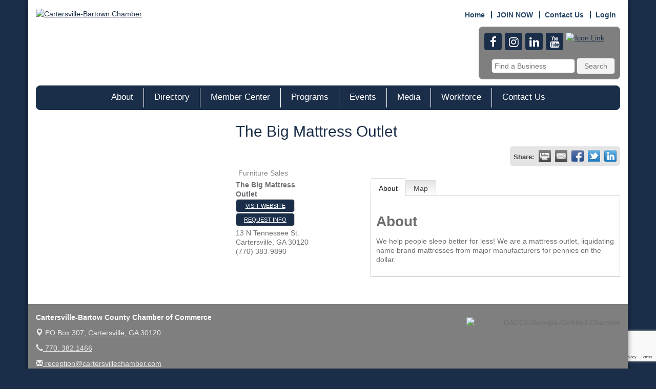

--- FILE ---
content_type: text/html; charset=utf-8
request_url: https://www.cartersvillechamber.com/list/member/the-big-mattress-outlet-10038
body_size: 19696
content:


<!DOCTYPE html>
<!--[if lt IE 7]> <html dir="ltr" lang="en-US" class="ie6"> <![endif]-->
<!--[if IE 7]>    <html dir="ltr" lang="en-US" class="ie7"> <![endif]-->
<!--[if IE 8]>    <html dir="ltr" lang="en-US" class="ie8"> <![endif]-->
<!--[if gt IE 8]><!--> <html dir="ltr" lang="en-US"> <!--<![endif]-->

<!-- BEGIN head -->
<head>
<!-- start injected HTML (CCID=1202) -->
<!-- page template: http://www.cartersvillechamber.com/PublicLayout -->
<meta name="keywords" content="mattress outlet bedding sleep discount       " />
<meta name="description" content="The Big Mattress Outlet | Furniture Sales" />
<link href="https://www.cartersvillechamber.com/integration/customerdefinedcss?_=eK0JgQ2" rel="stylesheet" type="text/css" />
<!-- link for rss not inserted -->
<link rel="canonical" href="https://cartersvillechamber.com/list/member/the-big-mattress-outlet-10038" />
<!-- end injected HTML -->

	<!--Meta Tags-->
	<meta http-equiv="Content-Type" content="text/html; charset=UTF-8" />
    <meta charset="utf-8">
	<!--Title-->
	<title>The Big Mattress Outlet | Furniture Sales - Cartersville-Bartow County Chamber of Commerce, GA</title>
    <!--Favicon-->
    <link rel="shortcut icon" href="https://chambermaster.blob.core.windows.net/userfiles/UserFiles/chambers/1202/CMS/Logo/favicon.png" type="image/x-icon" />
        
    <!-- Begin Styles -->    
    <!-- Page Header -->
    <script type="text/javascript">
        var BASE_URL = "//www.cartersvillechamber.com/";
        var CMS = CMS || {};
        CMS.Warnings = CMS.Warnings || {};
        CMS.Defaults = CMS.Defaults || {};
    </script>
<link href="/Content/bundles/cms-public-styles?v=D8mNTZ-9UqeGhR8ddDkrI_X_p7u8taSdYzURPHS2JXg1" rel="stylesheet"/>
<script src="/Content/bundles/cms-public-header-scripts?v=yPjNtgpZ8y92tvBtDtdFF4JH0RbMuwi-tJnjLPEBD3o1"></script>
    <script type="text/javascript">
        CMS.jQuery = jQuery.noConflict(true);
    </script>
    
    
    
<!-- header data -->
<style>
  #mn-info-form > div.mn-actions > div > p > strong {
    font-weight: bold;
}
  #mn-info-form > div.mn-actions > div > p  {
    width: 50%;
}

</style>

    
    <meta http-equiv="X-UA-Compatible" content="IE=edge">
    <meta name="viewport" content="width=device-width, initial-scale=1" />
    <meta name="format-detection" content="telephone=no">
    <link href='https://fonts.googleapis.com/css?family=Oxygen:400,700,300' rel='stylesheet' type='text/css'>
    <!-- ===== Base Template Styles ===== -->
    
    <link class="cms-style" href="/Themes/Rembrandt/Resources/css/rembrandtstyles.css" rel="stylesheet">
    <style>
        .wrapper {
            margin-top: -250px !important;
        }
    </style>


    <link rel="stylesheet" href="//www.cartersvillechamber.com/css/default" type="text/css" media="all" id="theme-style" />

    <!-- Site Header -->
<!-- header data -->

<!-- Google Tag Manager --> <script>(function(w,d,s,l,i){w[l]=w[l]||[];w[l].push({'gtm.start': new Date().getTime(),event:'gtm.js'});var f=d.getElementsByTagName(s)[0], j=d.createElement(s),dl=l!='dataLayer'?'&l='+l:'';j.async=true;j.src= 'https://www.googletagmanager.com/gtm.js?id='+i+dl;f.parentNode.insertBefore(j,f); })(window,document,'script','dataLayer','GTM-WB662DF');</script> <!-- End Google Tag Manager -->

<meta property="fb:pages" content="50lnsjju9kms8tn7t15v03y5v0iws5" />

<!-- Global site tag (gtag.js) - Google Analytics -->
<script async src="https://www.googletagmanager.com/gtag/js?id=UA-25232026-1"></script>

<script>
  window.dataLayer = window.dataLayer || [];
  function gtag(){dataLayer.push(arguments);}
  gtag('js', new Date());
  
  gtag('config', 'UA-25232026-1');
</script>

<style>
  
  .header-block-items {
    background-color: #7f7f7f;
    padding: 10px;
    border-radius: 8px;
  }
  .header-block-items .cms-icon-links.icon-links-primary .cms-icon-link img {
    min-height: 34px;
    min-width: 76px;
    margin-right: 20px;
  }  
.wrapperwide {
  background-color: transparent;
  } 
div[pageareaid^="Sidebar"]{margin-top: 15px;}  
  body {
    color: #6d6e70;
    font-size: 14px;
    line-height: 20px;
  }
  h1 {
    color: #1A2E49;
    font-family: Arial,Helvetica,Geneva,Swiss,SunSans-Regular;
    font-size: 30px;
    line-height: 34px;
    font-weight: normal;
    margin: 0;
    padding: 20px 0 12px;
  }
  h5 {
    color: #1a2e49;
    font-family: Arial,Helvetica,Geneva,Swiss,SunSans-Regular;
    font-size: 18px;
    line-height: 22px;
    font-weight: bold;
    margin: 0;
  }
  h6 {
    color: #1a2e49;
    font-family: Arial,Helvetica,Geneva,Swiss,SunSans-Regular;
    font-size: 14px;
    font-weight: bold;
    margin: 0;
    padding: 10px 0 5px;
  }
  p a {text-decoration: underline;} 
  p {font-size: 14px; line-height: 20px;}
  ul li {font-size: 14px; line-height: 20px;}
  ul li a {text-decoration: underline;}
 
/*--navigation--*/
  .navbar-default{
    padding-top: 4px;
    padding-bottom: 4px;
    border-radius: 8px;
  }  
  .caret {
    display:none;
  }
  .navbar-default .navbar-nav>li>a {
    font-family: Verdana, Geneva, sans-serif;
    background-color: #1a2e49;
    font-size: 17px;
    height: 38px;
    text-decoration:none;
  }
 .navbar-default .navbar-nav>li>a:hover, .navbar-default .navbar-nav>li>a:focus  {
    color: #fff;
   background-color: #1a2e49;
  }
.navbar-default .navbar-nav > .open > a, .navbar-default .navbar-nav > .open > a:hover, .navbar-default .navbar-nav > .open > a:focus {
  background-color: #1a2e49;
  color: #fff;
  } 
.dropdown-menu {
  background-color: #1a2e49;
  border: 1px solid #e7e5d9;
  border-top: 0;
  border-radius: 0;
  }
.dropdown-menu > li > a {
  font-family: Verdana, Geneva, sans-serif;
  color: #e7e5d9;
  font-size: 14px;
  padding: 10px 20px;
  text-decoration: none;
  } 
  .dropdown-menu > li > a:hover {
    background-color: #999999;
    color: #fff;
  }
  .navbar-nav > li {
    border-right-color: #fff;
    border-right-width: 1px;
  } 
/*--home page--*/  
   div[pagelayout^="Home Copy"] .cms-content .cms-flexslider.original-sizes .slide-wrapper img {
    border-radius: 16px;
  }
  div[pagelayout^="Home Copy"] .cms-content .cms-flexslider.no-pagination {margin-bottom: 10px;}
  div[pagelayout^="Home Copy"] .panel-homesection {
    min-height: 395px;
    border-radius: 8px;
  }
  div[pagelayout^="Home Copy"] .panel-homesection a {
    text-decoration: none;
    font-size: 14px;
  }
   div[pagelayout^="Home Copy"] .panel-homesection a:hover {
    text-decoration: underline;
  }
  .panel .panel-title {font-size: 18px;}
  .home-welcome {
    background-color: #7f7f7f;
    padding: 25px 0;
    color: #fff;
    margin: 15px -15px;
  }
  .home-welcome h1 {
    color: #fff;
  }
  .home-welcome a {
    color: #fff;
    text-decoration: underline;
  }
  .home-welcome h4 {font-size: 22px;}
  .mn-scroll-item {
    background-color: #7f7f7f;
  }
  /* Begin Scroller Fix */
.js-marquee .mn-ad {
  display: block; 
}
.js-marquee .mn-ad, .js-marquee .mn-ad a {
  height: auto;
  left: auto;
  position: relative;
  top: auto;
  width: auto;
}
  /* -----sponsor marquee styles -----*/
.mn-ad-image {margin-right:20px;float:left;}
.mn-ad-image img {max-height: 50px; width: auto;}  
.mn-ads-loaded {width:100%;overflow:hidden;padding:10px;border:1px solid #ccc;border-radius:8px;-webkit-box-sizing: border-box; -moz-box-sizing: border-box; box-sizing: border-box;}
/*-------------------------------*/
/*-- module pages --*/
  div[pagelayout^="Left Sidebar"] .mn-context a{
    text-decoration: underline;
  }

  /*-- inside pages --*/
  .title3 h3 {
    color: #1a2e49;
    font-family: Arial,Helvetica,Geneva,Swiss,SunSans-Regular;
    font-size: 24px;
    line-height: 28px;
    font-weight: normal;
    margin: 0;
    padding: 20px 0 12px;
  }
  .caption {
    font-size: 10px;
    line-height: 11px;
  }
  
/*---champions pages---*/ 
  .champions-header {
    text-align: center;
  }
  .champions-logo {
    width: 200px;
    margin: 0 auto;
  } 
  .champions-logo img {
  /*position: relative;
    top: 50%;
    transform: translateY(-50%);
    max-height: 150px;*/
  }
  
/* WWC-692-52906 */

@media (min-width: 768px) {  
ul.nav li.dropdown:hover ul.dropdown-menu {
    display: block;
}
}

/* WWC-692-52906 */  
  
div[pagelayout^="Hall of Fame"] div[pageareaid^="B"] img {max-height: 130px; width: auto;}  
@media (min-width:768px) {
  .navbar-default .navbar-nav>li>a {font-size: 14px; padding: 10px 5px 15px 5px;}
  .small .text-center .footer-copyright {text-align:left;}
.champions-logo {width: 165px; text-align:center;} 

  }
@media (min-width:992px) {
  .header-block-items {max-width: 90%; float: right;}
  .navbar-default .navbar-nav>li>a {padding: 10px 20px 15px 20px;}
  .champions-logo {width: 165px;}
}
@media (min-width:1200px) {
.header-block-items {max-width: 80%; float: right;}
.navbar-default .navbar-nav>li>a {font-size: 17px; padding: 10px 20px 15px 20px;}
  .champions-logo {width: 200px;}
}    

/*welcome page mailchimp css*/
#mc_embed_signup {
	background: #f4f4f4;
	color: #1b2e49;
	padding: 15px;
	font-size: 18px;
	font-style: bold;
	border-radius: 10px;
	-moz-border-radius: 10px;
	-webkit-border-radius: 10px;
}
  
#mc_embed_signup p.titletext{
	font-size: 18px;
	font-weight: bold;
}

#mc_embed_signup p.top_image {
	margin: -15px;
    margin-bottom: 15px;
    width: auto;
}
  
#mc_embed_signup img.top {
    border-top-right-radius: 10px;
    -moz-border-radius-topright: 10px;
    -webkit-border-top-right-radius: 10px;
    border-top-left-radius: 10px;
    -moz-border-radius-topleft: 10px;
    -webkit-border-top-left-radius: 10px;
}
  
#mc_embed_signup label {
	color: #1b2e49;
}

#mc_embed_signup span.asterisk {
	color: #cc0700;
}

#mc_embed_signup input {
	border: 1px solid gray;
    background: #ffffff;
	color: gray;
	font-size: 13px;
	font-style: italic;
	width: 100%;
    padding: 5px 10px;
	border-radius: 5px;
	-moz-border-radius: 5px;
	-webkit-border-radius: 5px;
}

#mc_embed_signup input.button {
	width: 175px;
	border: none;
    background: #1b2e49;
	color: #ffffff;
	cursor: pointer;
	font-size: 15px;
}

/*welcome page css*/
.check-list{
list-style-image: url("https://chambermaster.blob.core.windows.net/userfiles/UserFiles/chambers/1202/CMS/Event_Page/Test-Check-L.png");
 }
.check-list li{
    line-height: 2em;
     height: auto;
 }
.para-spacing{
    line-height: 1.7em;
  height: auto;
  }
.welcome-join-spacing{
    margin: 30px 0px 0px 0px;  
}
.welcome-join-button-spacing{
    margin: 20px 0px 15px 0px;  
}
#welcome-quote div.welcome-panel {
    margin-bottom: 20px;
    background-color: #f4f4f4;
    border: 0px solid transparent;
    border-radius: 5px;
    box-shadow: none;
    color: #1b2e49;
    padding: 20px;
    overflow:auto;
}
#welcome-quote p {
    margin: 0px;
}

/*welcome page Constant Contact form css*/
  <!-- Begin Constant Contact Active Forms -->
<script> var _ctct_m = "d1f04727a9a00f42bf5305a9037c3c88"; </script>
<script id="signupScript" src="//static.ctctcdn.com/js/signup-form-widget/current/signup-form-widget.min.js" async defer></script>
<!-- End Constant Contact Active Forms -->
#ctct_embed_signup h2.ctct-form-header {
    line-height: 1.15;
    -webkit-font-smoothing: antialiased;
    font-size: 18px;
    font-weight: bold;
    margin: 0px 0px 12px 0px;
}
#ctct_embed_signup p.ctct-form-text {
    line-height: 1.25;
    -webkit-font-smoothing: antialiased;
    font-size: 16px;
    margin: 0px 0px 12px 0px;
}
#ctct_embed_signup label.ctct-form-label {
    font-size: 14px;
    margin: 0px 0px 6px 0px;
}
#ctct_embed_signup input.ctct-form-element {
    height: 30px;
    padding: 8px;
    box-shadow: none;  
}
#ctct_embed_signup input.ctct-form-checkbox {
    margin: 0px 0px 0px 0px;
    width: 14px;
    height: 14px;
}
#ctct_embed_signup div.ctct-form-field {
    margin: 0px 0px 12px 0px;
}
#ctct_embed_signup legend.ctct-form-lists-legend {
    font-size: 14px;
    margin: 0px 0px 0px 0px;
    left: 0px;
}
#ctct_embed_signup fieldset.ctct-form-lists {
    padding: 0px;
}
#ctct_embed_signup label.ctct-form-listname.ctct-form-checkbox-label {
  font-size: 11px;
  font-style: italic;
  padding-left: 4px;
}
#ctct_embed_signup div.ctct-form-listitem {
  margin-bottom: 0px;
}
#ctct_embed_signup button.ctct-form-button {
  padding: 6px;
}
.ctct-inline-form .g-recaptcha {   display: none !important }
 
  /*IMPACT Awards Receipients css*/
#impact-awards div.impact-recipient {
    margin-bottom: 20px;
    background-color: #f4f4f4;
    border: 0px solid transparent;
    border-radius: 5px;
    box-shadow: none;
    color: #1b2e49;
    padding: 20px;
    overflow:auto;
}
#impact-awards h2 {
  margin-top: 0px;
}
div.panel.panel-primary.cms-tabs{
  margin-bottom: 0px;
  }
div.panel-body{
  padding: 15px 15px 0px 15px;
  }
  
  /*gift card giveaway page css*/
div[pageid^="83748"] .cms-tab-buttons {
background-color: #c4c4c4;
}
div[pageid^="83748"] .cms-design-panel.panel-primary .cms-tab-buttons .cms-tab-button {
border-top-color: #1b2e49;
color: #1b2e49;
}

div[pageid^="83748"] .cms-design-panel[tab="0"] .cms-tab-button[rel="0"], div[pageid^="83748"] .cms-design-panel[tab="1"] .cms-tab-button[rel="1"], div[pageid^="83748"] .cms-design-panel[tab="2"] .cms-tab-button[rel="2"], div[pageid^="83748"] .cms-design-panel[tab="3"] .cms-tab-button[rel="3"], div[pageid^="83748"] .cms-design-panel[tab="4"] .cms-tab-button[rel="4"], div[pageid^="83748"] .cms-design-panel[tab="5"] .cms-tab-button[rel="5"], div[pageid^="83748"] .cms-design-panel[tab="6"] .cms-tab-button[rel="6"], div[pageid^="83748"] .cms-design-panel[tab="7"] .cms-tab-button[rel="7"], div[pageid^="83748"] .cms-design-panel[tab="8"] .cms-tab-button[rel="8"], div[pageid^="83748"] .cms-design-panel[tab="9"] .cms-tab-button[rel="9"], div[pageid^="83748"] .cms-design-panel[tab="10"] .cms-tab-button[rel="10"], div[pageid^="83748"] .cms-design-panel[tab="11"] .cms-tab-button[rel="11"] {
background-color: #f7ecae;
border-right-color: #1b2e49;
}

div[pageid^="83748"] #giveaway-page div.giveaway-info{
  margin-bottom: 20px;
    border: 2px solid;
    border-radius: 0px;
    border-color: #f7ecae;
    box-shadow: none;
    padding: 20px;
    color: #1b2e49;
    overflow:auto;
}
  
div[pageid^="83748"] div.panel-body{
  padding: 0px;
}
div[pageid^="83748"] .cms-design-panel .cms-tabs {
    display: none;
    border-radius: 0px;
    border: 0px solid;
}
div[pageid^="83748"] ul.giveaway-dots {
  list-style-type: disc; 
  }
div[pageid^="83748"]  h3.panel-title {
    font-size: 14px;
}
  /*end of gift card giveaway page css*/
  
  /*New Champions Area on Home Page*/
  div[pageid^="58448"] .cms-tab-buttons{
	display:flex;
    flex-wrap: wrap;
    justify-content:center;
    background-color: #ffffff;
}
  div[pageid^="58448"] .cms-design-panel .cms-tab-buttons .cms-tab-button {
	color: #1b2e49;
    border-bottom: 1px solid #1b2e49;
    border-right: 0px;
}
  
  /*End - New Champions Area on Home Page*/
  
    /*New Champions Page*/
  div[pageid^="58678"] .cms-tab-buttons{
	display:flex;
    flex-wrap: wrap;
    justify-content:center;
    background-color: #ffffff;
}
  div[pageid^="58678"] .cms-design-panel .cms-tab-buttons .cms-tab-button {
	color: #1b2e49;
    border-bottom: 1px solid #1b2e49;
    border-right: 0px;
}
  
  /*End - New Champions Page*/
  
  /*Overlay Images for Buttons*/
  .card {
        width: 325px;
        height: 162px;
        position: relative;
        display: inline-block;
        text-align: center;
        margin: 0px;
    }
    .card .img-top {
        display: none;
        position: absolute;
        top: 0;
        left: 0;
        z-index: 99;
    }
    .card:hover .img-top {
        display: inline;
    }
  /* Centered button text */
.buttontext {
  position: absolute;
  top: 50%;
  left: 50%;
  transform: translate(-50%, -50%);
  /*z-index: 100;*/
}
  /*End - Overlay Images for Buttons*/
  
div.short-space {
    height: 20px;
}
  
</style>

<script>
jQuery = CMS.jQuery;
</script>
<!--<script type="text/javascript" src="/assets/js/jquery.pause.js"></script>-->
<script src="https://cdn.jsdelivr.net/jquery.marquee/1.3.9/jquery.marquee.min.js" type="text/javascript"></script>
<script>
CMS.jQuery = jQuery.noConflict(true);
</script>

<!--script info for pop up on ForBartow page-->
<script id='pixel-script-poptin' src='https://cdn.popt.in/pixel.js?id=a285c83dee8d3' async='true'></script>

    <!-- End Styles -->
    <script type="text/javascript" src="https://code.jquery.com/jquery-3.7.1.min.js"></script>
    <script type="text/javascript" src="https://code.jquery.com/ui/1.13.2/jquery-ui.min.js"></script>
    <script type="text/javascript" src="https://ajax.aspnetcdn.com/ajax/globalize/0.1.1/globalize.min.js"></script>
    <script type="text/javascript" src="https://ajax.aspnetcdn.com/ajax/globalize/0.1.1/cultures/globalize.culture.en-US.js"></script>
    <script type="text/javascript">
        var MNI = MNI || {};
        MNI.CurrentCulture = 'en-US';
        MNI.CultureDateFormat = 'M/d/yyyy';
        MNI.BaseUrl = 'https://www.cartersvillechamber.com';
        MNI.jQuery = jQuery.noConflict(true);
        MNI.Page = {
            Domain: 'www.cartersvillechamber.com',
            Context: 299,
            Category: null,
            Member: 10038,
            MemberPagePopup: true
        };
    </script>


    <script src="https://www.google.com/recaptcha/enterprise.js?render=6LfI_T8rAAAAAMkWHrLP_GfSf3tLy9tKa839wcWa" async defer></script>
    <script>

        const SITE_KEY = '6LfI_T8rAAAAAMkWHrLP_GfSf3tLy9tKa839wcWa';

        // Repeatedly check if grecaptcha has been loaded, and call the callback once it's available
        function waitForGrecaptcha(callback, retries = 10, interval = 1000) {
            if (typeof grecaptcha !== 'undefined' && grecaptcha.enterprise.execute) {
                callback();
            } else if (retries > 0) { 
                setTimeout(() => {
                    waitForGrecaptcha(callback, retries - 1, interval);
                }, interval);
            } else {
                console.error("grecaptcha is not available after multiple attempts");
            }
        }

        // Generates a reCAPTCHA v3 token using grecaptcha.enterprise and injects it into the given form.
        // If the token input doesn't exist, it creates one. Then it executes the callback with the token.
        function setReCaptchaToken(formElement, callback, action = 'submit') {
            grecaptcha.enterprise.ready(function () {
                grecaptcha.enterprise.execute(SITE_KEY, { action: action }).then(function (token) {

                    MNI.jQuery(function ($) {
                        let input = $(formElement).find("input[name='g-recaptcha-v3']");

                        if (input.length === 0) {
                            input = $('<input>', {
                                type: 'hidden',
                                name: 'g-recaptcha-v3',
                                value: token
                            });
                            $(formElement).append(input);
                        }
                        else
                            $(input).val(token);

                        if (typeof callback === 'function') callback(token);
                    })

                });
            });
        }

    </script>




<script src="https://www.cartersvillechamber.com/Content/bundles/MNI?v=34V3-w6z5bLW9Yl7pjO3C5tja0TdKeHFrpRQ0eCPbz81"></script>
    <link rel="stylesheet" href="https://code.jquery.com/ui/1.13.2/themes/base/jquery-ui.css" type="text/css" media="all" />

        <script type="text/javascript">
        MNI.Page.MemberFilter = 'list';
        MNI.jQuery(function ($) {
            MNI.Plugins.Tabs.Init('#mn-member-tab-content-container');
            MNI.Plugins.Tabs.InitExternal('#mn-content a.externalTab');

            $('#mn-directory-contactmember').click(function() {
                $('#mn-directory-contactform').submit();
            });

            $('.mn-directory-contactrep').click(function() {
                var id = $(this).attr('repid')
                $('#contactform-repid').val(id);
                $('#mn-directory-contactform').submit();
            });



            

            function loadMapsJS() {
                try {
                    var gmScriptElement = document.createElement("script");
                    gmScriptElement.type = "application/javascript";
                    gmScriptElement.src = "https://maps.googleapis.com/maps/api/js?v=3&key=AIzaSyAACLyaFddZFsbbsMCsSY4lq7g6N4ycArE";
                    document.body.appendChild(gmScriptElement);

                    var mniScriptElement = document.createElement("script");
                    mniScriptElement.type = "application/javascript";
                    mniScriptElement.src = "https://www.cartersvillechamber.com/Content/Script/MNI.MemberMap.js";
                    document.body.appendChild(mniScriptElement);
                } catch (err) {
                }
            }

            function runMapInit() {
                MNIMemberMap.AutoComplete.Init('#mn-search-keyword :input', { path: '/list/find' });
                MNIMemberMap.Map.Init(10038, {
                    mapSelector: '#mn-maps-container',
                    listSelector: '#mn-maps-list ul',
                    resultSelector: '#mn-maps-result',
                    submitSelector: '#mn-search-submit :button',
                    radiusSelector: '#mn-search-radius :input'
                });
            }

            function initMapASAP() {
                MNI.jQuery('.MNIdynamicMapControls').show();
                var checkIters = 0;
                var mapObjectExist = setInterval(function () {
                    if ((MNIMemberMap !== "undefined") && (typeof google !== "undefined")) {
                        clearInterval(mapObjectExist);
                        runMapInit();
                    } else {
                        checkIters++;
                        if (checkIters > 100) {
                            clearInterval(mapObjectExist);
                        }
                    }
                }, 100);
            }

            var mapLoaded = false;
            function initMapTab() {
                if (!mapLoaded) {
                                        
                                            var embedMapHtml = "<iframe frameborder='0' style='border:0' width='100%' height='100%' src = 'https://www.google.com/maps/embed/v1/place?key=AIzaSyAACLyaFddZFsbbsMCsSY4lq7g6N4ycArE&q=13+N+Tennessee+St.+Cartersville+GA+30120'></iframe >";
                                            MNI.jQuery("#mn-maps-container").append(embedMapHtml);
                                        

                }
                mapLoaded = true;
            }

            MNI.jQuery('.MNIdynamicMapControls').hide();
            
                
                    $("#mn-tab-map").click(function () { MNI.jQuery('#mn-member-tab-content-container #map').one('mn-tab-active', initMapTab()); });
                


            var tabContainer = '#mn-member-tab-content-container';

            // Set the active tab to the URL hash, if one is present.
            var activeTab = $(window.location.hash, tabContainer);

                
                if (window.location.hash == "#map") {
                    MNI.jQuery('#mn-member-tab-content-container #map').one('mn-tab-active', initMapTab());
                }
                
            if (!activeTab.length)
                activeTab = $('.mn-tabs-content .mn-active', tabContainer);

            activeTab.eq(0).trigger('mn-tab-active');
            
        });
    </script>


<meta property='og:url' content='https://www.cartersvillechamber.com/list/member/the-big-mattress-outlet-10038' />
<meta property='og:title' content='The Big Mattress Outlet' />
<meta property='og:description' content='We help people sleep better for less! We are a mattress outlet, liquidating name brand mattresses from major manufacturers for pennies on the dollar.' />
<meta property='og:image' content='https://chambermaster.blob.core.windows.net/images/chambers/1202/ChamberImages/logo/200x200/chamber_logo_icon_space.png' />


<meta name="referrer" content="origin" />

<script>
function isPage(path) {
  return window.location.pathname.indexOf(path) > -1;
}
CMS.jQuery(document).ready(function(){
  if(isPage('/store/login')){
    CMS.jQuery('#mn-content > div.master-wrapper-page > div.master-wrapper-content > div.master-wrapper-main > div > div > div.page-body > div:nth-child(1) > fieldset > dl > dd:nth-child(1)').text(`Members may sign in as a Returning Customer using current member login credentials. If you do not have your login, please call the Chamber at 770-382-1466 or contact us via email`)
  }
})

</script></head>
 <!-- Begin body -->
<body class="cmsbackground">
    


<div id="page-layout" pageLayout="Left Sidebar" pageId=58449>
    



    <div class="wrapperwide"></div>
    <div class="wrapper">
        <header>
            <div class="container header">
                <div class="row">
                    <div class="col-md-12">
                        <!--Global Head3-->
                        
<div class="page-area  global" pageareaid="Head 0">
    <ul class="cms-widgets">

<li class="cms-widget published " contentid="485667" pageareaid="Head 0" order="0" contenttypeid="6">
        <!-- 
    <span>Generic</span>
 -->
    

    <div class="cms-design-panel" id="content-485667">
<!-- Google Tag Manager (noscript) --><noscript><iframe src="https://www.googletagmanager.com/ns.html?id=GTM-WB662DF" height="0" width="0" style="display:none;visibility:hidden"></iframe></noscript><!-- End Google Tag Manager (noscript) -->    </div>

    <span style="clear:both;display:block;"></span>
</li>


 

    </ul>
</div>

                    </div>
                </div>
                <div class="row">
                    <div class="col-md-8 logo">
                        <!-- Global Head1 -->
                        
<div class="page-area  global" pageareaid="Head 1">
    <ul class="cms-widgets">

<li class="cms-widget published " contentid="330986" pageareaid="Head 1" order="0" contenttypeid="8">
        <!--  -->
    
    <div class="cms-image-widget ">
            <a href="/" >
                    <img style="max-width:100%" alt="Cartersville-Bartown Chamber" src="https://chambermaster.blob.core.windows.net/userfiles/UserFiles/chambers/1202/CMS/Logo/chamber_logo_V3_copy_600x133.png">

            </a>
    </div>

    <span style="clear:both;display:block;"></span>
</li>


 

    </ul>
</div>

                        <!--        <a id="cm-cms-default-logo" href="/"><img src="https://chambermaster.blob.core.windows.net/images/chambers/1202/ChamberImages/logo/200x200/chamber_logo_icon_space.png" alt="Cartersville-Bartow County Chamber of Commerce" class="img-responsive center-block" title="Cartersville-Bartow County Chamber of Commerce, Cartersville GA"></a>
-->
                    </div>
                    <div class="col-md-4">
                        
<div class="page-area  global" pageareaid="Head 3">
    <ul class="cms-widgets">

<li class="cms-widget published " contentid="695304" pageareaid="Head 3" order="0" contenttypeid="7">
        <!--  -->
    
    <div class="cms-custom-links">
            <style>

                ul#content-695304.sidebar-nav.horizontal.sidebar-default.custom {
                    background-color: #FFFFFF;
                }
                ul#content-695304.sidebar-nav.horizontal.sidebar-default.custom li {
                    border-color: #264667;
                }
                                                ul#content-695304.sidebar-nav.sidebar-default.custom .nav-item a {
                    background-color:#FFFFFF;
                    border-color:#FFFFFF;
                    color:#264667;
                }
            </style>
        <div class="cms-alignment-wrapper right ">
            <ul class="sidebar-nav sidebar-default custom  horizontal " id="content-695304">
                    <li>
                        <div class="nav-item">
                            <a href="/" >
                                <span class="panel-icon">
                                                                            <span class="panel-image"><img class="blank" src="https://devchambermaster.blob.core.windows.net/cms/media/icons/add-icon-flat.png"></span>
                                                                            <span>Home</span>
                                </span>
                            </a>
                        </div>
                    </li>
                    <li>
                        <div class="nav-item">
                            <a href="https://www.cartersvillechamber.com/member/newmemberapp/" >
                                <span class="panel-icon">
                                                                            <span class="panel-image"><img class="blank" src="https://devchambermaster.blob.core.windows.net/cms/media/icons/add-icon-flat.png"></span>
                                                                            <span>JOIN NOW</span>
                                </span>
                            </a>
                        </div>
                    </li>
                    <li>
                        <div class="nav-item">
                            <a href="/contact" >
                                <span class="panel-icon">
                                                                            <span class="panel-image"><img class="blank" src="https://devchambermaster.blob.core.windows.net/cms/media/icons/add-icon-flat.png"></span>
                                                                            <span>Contact Us</span>
                                </span>
                            </a>
                        </div>
                    </li>
                    <li>
                        <div class="nav-item">
                            <a href="/login" >
                                <span class="panel-icon">
                                                                            <span class="panel-image"><img class="blank" src="https://devchambermaster.blob.core.windows.net/cms/media/icons/add-icon-flat.png"></span>
                                                                            <span>Login</span>
                                </span>
                            </a>
                        </div>
                    </li>
            </ul>
        </div>
    </div>    

    <span style="clear:both;display:block;"></span>
</li>


 

    </ul>
</div>

                      <div class="header-block-items">
                        
<div class="page-area  global" pageareaid="Head B1">
    <ul class="cms-widgets">

<li class="cms-widget " contentid="695303" pageareaid="Head B1" order="0" contenttypeid="9">
        <!--  -->
    

    <span style="clear:both;display:block;"></span>
</li>


 


<li class="cms-widget published " contentid="695302" pageareaid="Head B1" order="1" contenttypeid="9">
        <!--  -->
    
    <div class="cms-cm-icons">
        <ul class="cms-icon-links fixed  icon-links-primary  center " count="5" id="content-695302">
                <li class="cms-icon-link">
                    <a href="https://www.facebook.com/CartersvilleBartowChamber" target=&quot;_blank&quot;>
                        <div class="panel-icon">
                                <i class="fa fa-facebook flat-social" title="Icon Link"></i>
                                                    </div>
                    </a>
                </li>
                <li class="cms-icon-link">
                    <a href="https://www.instagram.com/cartersvillebartowchamber/" target=&quot;_blank&quot;>
                        <div class="panel-icon">
                                <i class="fa fa-instagram flat-social" title="Icon Link"></i>
                                                    </div>
                    </a>
                </li>
                <li class="cms-icon-link">
                    <a href="https://www.linkedin.com/company/cartersville-bartow-county-chamber-of-commerce" target=&quot;_blank&quot;>
                        <div class="panel-icon">
                                <i class="fa fa-linkedin flat-social" title="Icon Link"></i>
                                                    </div>
                    </a>
                </li>
                <li class="cms-icon-link">
                    <a href="https://www.youtube.com/user/CartersvilleBartow" target=&quot;_blank&quot;>
                        <div class="panel-icon">
                                <i class="fa fa-youtube flat-social" title="Icon Link"></i>
                                                    </div>
                    </a>
                </li>
                <li class="cms-icon-link">
                    <a href="https://visitor.r20.constantcontact.com/manage/optin?v=001uIM2HFQzzSZwAA5KNo_TrdtuKlr-DG8K6VZLeFLpVXXafNeRP4cw9Xbkg6PnVhCZFV3-_ckkQwQqHLhqnU070BL2s7_MUuQ-eruGl29vkjKWP-YNMYGUACRU-0ZPbVCSqIcjyY3aYH1fZ5E9XJ5c9fxC6Hi4k-RMKXSfR6LOr-M%3D" target=&quot;_blank&quot;>
                        <div class="panel-icon">
                                                            <span class="panel-image"><img class="transparent" src="https://chambermaster.blob.core.windows.net/userfiles/UserFiles/chambers/1202/CMS/General/Join-Mailing-List-Button.png" title="Icon Link"></span>
                        </div>
                    </a>
                </li>
        </ul>
    </div>

    <span style="clear:both;display:block;"></span>
</li>


 


<li class="cms-widget published " contentid="695301" pageareaid="Head B1" order="2" contenttypeid="6">
        <!-- 
    <span>Generic</span>
 -->
    

    <div class="cms-design-panel" id="content-695301">
<div id="mni-search-1518123093145"></div>
<script type="text/javascript" src="https://www.cartersvillechamber.com/Content/Script/SearchWidget.js"></script>
<script type="text/javascript">
/*<![CDATA[*/
new MNI.Widgets.SearchBox("mni-search-1518123093145",{"limit":10,"buttonText":"Search","keywordPlaceholder":"Find a Business","styleTemplate":"#@id .mn-widget-searchbox-form{margin:0 0 -10px}#@id .mn-widget-searchbox-fieldwrapper{display:inline-block;margin:0 0 10px;margin-right:3px;max-width:100%;position:relative}#@id .mn-widget-searchbox-field{display:block;padding:0 6px}#@id .mn-widget-searchbox-field input{background:#FFF;border:solid 1px #999;border-radius:5px;color:#999999;font-family:Arial, Helvetica, sans-serif;font-size:14px;line-height:100%;max-width:100%;padding:5px}#@id .mn-widget-searchbox-field input{margin:0 -6px}#@id .mn-widget-searchbox-keyword{width:175px}#@id .mn-widget-searchbox-searchbtn{background:#F4F4F4;border:solid 1px #999;border-radius:5px;color:#777777;cursor:pointer;font-family:Arial, Helvetica, sans-serif;font-size:14px;margin:0 0 10px;min-width:75px;padding:5px 10px}#@id .mn-widget-searchbox-searchbtn:hover{background:#F8F8F8;color:#777777}#@id .mn-widget-searchbox-autocomplete{left:0;min-width:100%;position:absolute;top:100%;white-space:nowrap;z-index:1000}#@id .mn-widget-searchbox-autocomplete ul{background:#FFF;border:solid 1px #999;border-radius:5px;list-style:none;margin:0;padding:2px}#@id .mn-widget-searchbox-autocomplete li{margin:0;padding:0}#@id .mn-autocomplete{border-radius:5px;color:#999999;cursor:pointer;display:block;font-family:Arial, Helvetica, sans-serif;font-size:14px;line-height:100%;padding:.2em .4em;position:relative;text-decoration:none}#@id .mn-autocomplete:hover{background:#EEE;border:solid 1px #999;margin:-1px}#@id .mn-autocomplete br{display:none}#@id .mn-autocomplete-name{display:block}#@id .mn-autocomplete-type{color:#999999;display:block;font-size:75%;font-style:italic;line-height:125%}"}).create();
/*]]>*/
</script>    </div>

    <span style="clear:both;display:block;"></span>
</li>


 

    </ul>
</div>
          
                      </div>
                    </div>
                </div>
				<div class="row">
                    <div class="col-md-6">
                        
<div class="page-area  global" pageareaid="Head 4">
    <ul class="cms-widgets">
    </ul>
</div>

                    </div>
					<div class="col-md-6">
                        
<div class="page-area  global" pageareaid="Head 5">
    <ul class="cms-widgets">
    </ul>
</div>

                    </div>
                </div>
                <div class="row">
                    <div class="col-md-12">
                        
<div class="page-area  global" pageareaid="Head 6">
    <ul class="cms-widgets">
    </ul>
</div>

                    </div>
                </div>
            </div>
        </header>
        <!-- Navigation -->
        <nav class="navbar navbar-default" role="navigation">
            <!-- mobile display -->
            <div class="navbar-header">
                <button type="button" class="navbar-toggle" data-toggle="collapse" data-target="#bs-example-navbar-collapse-1"> <span class="sr-only">Toggle navigation</span> <span class="icon-bar"></span> <span class="icon-bar"></span> <span class="icon-bar"></span></button>
            </div>
            <!-- Collect the nav links, forms, and other content for toggling -->
            <div class="collapse navbar-collapse" id="bs-example-navbar-collapse-1">
                <div id="cm-cms-menu">
                    

<ul menu-id="3948" class="nav navbar-nav cms-bootstrap-menu">
                <li class="dropdown">
                <a href="#" class="dropdown-toggle" data-toggle="dropdown" target="_self">About<b class="caret"></b></a>
                <ul class="dropdown-menu">
                                <li ><a href="/about" target="_self">About the Chamber</a></li>
            <li ><a href="/chamber-faq" target="_self">Chamber FAQ</a></li>
            <li ><a href="/vision-mission-values" target="_self">Vision, Mission, &amp; Values</a></li>
            <li ><a href="/strategic-plan" target="_self">Strategic Plan</a></li>
            <li ><a href="/chamber-staff" target="_self">Chamber Staff</a></li>
            <li ><a href="/board-of-directors" target="_self">Board of Directors</a></li>
            <li ><a href="/past-board-chairs" target="_self">Past Board Chairs</a></li>
            <li ><a href="/business-hall-of-fame" target="_self">Business Hall of Fame</a></li>
            <li ><a href="/room-rentals" target="_self">Room Rentals</a></li>
            <li ><a href="/contact/" target="_self">Contact Us</a></li>

                </ul>
            </li>
            <li ><a href="/list/" target="_self">Directory</a></li>
            <li class="dropdown">
                <a href="#" class="dropdown-toggle" data-toggle="dropdown" target="_self">Member Center<b class="caret"></b></a>
                <ul class="dropdown-menu">
                                <li ><a href="/member/newmemberapp/" target="_self">Become a Member</a></li>
            <li ><a href="/membership-benefits" target="_self">Membership Benefits</a></li>
            <li ><a href="/membership-investment" target="_self">Membership Investment</a></li>
            <li ><a href="/marketing-opportunities" target="_self">Marketing Opportunities</a></li>
            <li ><a href="/membertomember/" target="_self">Member to Member Deals</a></li>
            <li ><a href="/hotdeals/" target="_self">Community Hot Deals</a></li>
            <li marker=member-login><a href="/login/" target="_self">Member Login</a></li>
            <li ><a href="/online-forms" target="_self">Online Forms</a></li>
            <li ><a href="/how-to-videos" target="_self">How-to Videos</a></li>

                </ul>
            </li>
            <li class="dropdown">
                <a href="#" class="dropdown-toggle" data-toggle="dropdown" target="_self">Programs<b class="caret"></b></a>
                <ul class="dropdown-menu">
                                <li ><a href="/chamber-champions" target="_self">Chamber Champions</a></li>
            <li ><a href="/ambassadors" target="_self">Ambassadors</a></li>
            <li ><a href="/collaborationnetworking" target="_self">Collaboration / Networking</a></li>
            <li ><a href="/professional-development" target="_self">Professional Development</a></li>

                </ul>
            </li>
            <li class="dropdown">
                <a href="#" class="dropdown-toggle" data-toggle="dropdown" target="_self">Events<b class="caret"></b></a>
                <ul class="dropdown-menu">
                                <li ><a href="/events/calendarcatgid/6" target="_self">Chamber Calendar</a></li>
            <li ><a href="/events/calendar/" target="_self">Community Calendar</a></li>
            <li ><a href="/events/public-submission" target="_self">Submit Event</a></li>
            <li ><a href="/submit-announcement" target="_self">Submit Announcement</a></li>
            <li ><a href="https://www.cartersvillechamber.com/store" target="_self">Sponsor an Event</a></li>

                </ul>
            </li>
            <li class="dropdown">
                <a href="#" class="dropdown-toggle" data-toggle="dropdown" target="_blank">Media<b class="caret"></b></a>
                <ul class="dropdown-menu">
                                <li ><a href="/news/" target="_self">News Releases</a></li>
            <li ><a href="http://digital.mypspgroup.com/publication/?i=838444" target="_blank">Community Guide</a></li>
            <li ><a href="/photo-gallery" target="_self">Photo Gallery</a></li>
            <li ><a href="/blog/4832" target="_self">The Chamber Weekly</a></li>

                </ul>
            </li>
            <li class="dropdown">
                <a href="#" class="dropdown-toggle" data-toggle="dropdown" target="_self">Workforce<b class="caret"></b></a>
                <ul class="dropdown-menu">
                                <li ><a href="https://forbartow.com/for-employers/" target="_blank">For Employers</a></li>
            <li ><a href="https://forbartow.com/for-job-seekers/" target="_blank">For Job Seekers</a></li>
            <li ><a href="https://forbartow.com/for-students-parents/" target="_blank">For Students / Parents</a></li>
            <li ><a href="https://forbartow.com/for-teachers/" target="_blank">For Teachers</a></li>
            <li ><a href="/jobs/" target="_self">Job Board</a></li>

                </ul>
            </li>
            <li ><a href="/contact/" target="_self">Contact Us</a></li>

</ul>


                </div>
            </div>
            <!-- /.navbar-collapse -->
        </nav>

        
<main>
    <div class="container content no-padding">
        <div class="row">
            <div class="col-md-12">
<div class="page-area  global" pageareaid="Layout Top 0">
    <ul class="cms-widgets">
    </ul>
</div>
</div>
            <div class="col-md-12">
<div class="page-area  local" pageareaid="1">
    <ul class="cms-widgets">
    </ul>
</div>
</div>
        </div>
        <div class="row">
            <div class="col-md-8 col-md-push-4">
                
<div class="page-area  local" pageareaid="Main">
    <ul class="cms-widgets">

<li class="cms-widget published " contentid="327135" pageareaid="Main" order="0" contenttypeid="1">
        <!--  -->
    
    <div class="cms-content" id="content-327135">
            <div id="mn-content" class="mn-content">
                   







    <div id="fb-root"></div>
    <script>(function(d, s, id) {
        var js, fjs = d.getElementsByTagName(s)[0];
        if (d.getElementById(id)) return;
        js = d.createElement(s); js.id = id;
        js.src = "//connect.facebook.net/en_US/all.js#xfbml=1";
        fjs.parentNode.insertBefore(js, fjs);
    }(document, 'script', 'facebook-jssdk'));</script>

<div id="mn-member-results-member" itemscope="itemscope" itemtype="http://schema.org/LocalBusiness" class="mn-module-content">
    <div id="mn-resultscontainer">
        
                <div id="mn-pagetitle" class="mn-member-title">
            <h1 itemprop="name">The Big Mattress Outlet</h1>
        </div>
        


<div class="mn-banner mn-banner-premier"><div id="mn-banner"><noscript><iframe src="https://www.cartersvillechamber.com/sponsors/adsframe?context=299&amp;memid=10038&amp;maxWidth=480&amp;maxHeight=120&amp;max=1&amp;rotate=False" width="480" height="120" scrolling="no" frameborder="0" allowtransparency="true" marginwidth="0" marginheight="0"></iframe></noscript></div></div>
<script type="text/javascript">
    var _mnisq=_mnisq||[];
    _mnisq.push(["domain","www.cartersvillechamber.com"],["context",299],["member",10038],["max",5],["rotate",1],["maxWidth",480],["maxHeight",120],["create","mn-banner"]);
    (function(b,d,a,c){b.getElementById(d)||(c=b.getElementsByTagName(a)[0],a=b.createElement(a),a.type="text/javascript",a.async=!0,a.src="https://www.cartersvillechamber.com/Content/Script/Ads.min.js",c.parentNode.insertBefore(a,c))})(document,"mni-ads-script","script");
</script>
                    <div class="mn-actions mn-actions-share">
                <ul class="mn-share mn-details-share">
                    <li class="mn-sharelabel">Share:</li>
                    <li class="mn-shareprint"><a href="https://www.cartersvillechamber.com/list/member/the-big-mattress-outlet-10038?rendermode=print" title="Print this page" rel="nofollow" onclick="return!MNI.Window.Print(this)" target="_blank">&nbsp;</a></li>
                    <li class="mn-shareemail"><a href="javascript:MNI.Dialog.ContactFriend('member',10038)" title="Share by Email">&nbsp;</a></li>
                    <li class="mn-sharefacebook"><a href="https://www.facebook.com/sharer.php?u=https%3a%2f%2fwww.cartersvillechamber.com%2flist%2fmember%2fthe-big-mattress-outlet-10038&amp;p[title]=The+Big+Mattress+Outlet" title="Share on Facebook">&nbsp;</a></li>
                    <li class="mn-sharetwitter"><a href="https://www.twitter.com/share?url=https://www.cartersvillechamber.com/list/member/the-big-mattress-outlet-10038&amp;text=The+Big+Mattress+Outlet" title="Share on Twitter">&nbsp;</a></li>
                    <li class="mn-sharelinkedin"><a href="https://www.linkedin.com/shareArticle?mini=true&amp;url=https%3a%2f%2fwww.cartersvillechamber.com%2flist%2fmember%2fthe-big-mattress-outlet-10038&amp;title=The+Big+Mattress+Outlet" title="Share on LinkedIn">&nbsp;</a></li>
                </ul>
            </div>
                <div id="mn-member-facebooklike" class="fb-like" data-href="https://www.cartersvillechamber.com/list/member/the-big-mattress-outlet-10038" data-send="false" data-layout="button_count" data-width="130" data-show-faces="false" data-action="recommend"></div>
        <div class="mn-member-cat-container">
            <ul class="mn-member-cats">
                <li>Furniture Sales</li>
            </ul>
        </div>
        <div class="mn-clear"></div>
        <div class="mn-member-details">
            <div class="mn-member-sidebar">
                <div id="mn-member-general" class="mn-section">
                    <div class="mn-section-content">
						<div id="mn-member-name-nologo">The Big Mattress Outlet</div>
                        <div class="mn-memberinfo-block-actions">
                            <ul>
                                <li id="mn-memberinfo-block-website"><a itemprop="url" href="http://www.bigmattressoutlet.com" class="mn-print-url" onclick="MNI.Hit.MemberWebsite(10038)" title="Visit the website of The Big Mattress Outlet" target="_blank">Visit Website</a></li>
                                                                                                                        <li id="mn-memberinfo-block-requestinfo"><a id="mn-directory-contactmember" href="javascript:void(0)">Request Info</a></li>
                                                                                    </ul>
                        </div>
						<div itemprop="address" itemscope="itemscope" itemtype="http://schema.org/PostalAddress" class="mn-member-basicinfo">
							<div itemprop="streetAddress" class="mn-address1">13 N Tennessee St.</div>
<div itemprop="citystatezip" class="mn-citystatezip"><span itemprop="addressLocality" class="mn-cityspan">Cartersville</span><span class="mn-commaspan">, </span><span itemprop="addressRegion" class="mn-stspan">GA</span> <span itemprop="postalCode" class="mn-zipspan">30120</span></div>

							<div itemprop="telephone" class="mn-member-phone1">(770) 383-9890</div>
							<div itemprop="telephone" class="mn-member-phone2"></div>
                            						</div>
                                        </div>
                </div>
            </div>
            <div id="mn-member-tab-content-container" class="">
                <div id="mn-member-tabnav">
                    <ul class="mn-tabs">
                        <li id="mn-tab-about"><a href="https://www.cartersvillechamber.com/list/member/the-big-mattress-outlet-10038#about" rel="nofollow" class="mn-active">About</a></li>
                                                                                                                                                <li id="mn-tab-map"><a href="https://www.cartersvillechamber.com/list/member/the-big-mattress-outlet-10038#map" rel="nofollow" class="">Map</a></li>
                    </ul>
                </div>
                <div class="mn-member-content">
                    <ul class="mn-tabs-content">
                        <li id="about" class="mn-active">
                            <div id="mn-member-aboutus" class="mn-section">
                                <div class="mn-section-head">
                                    <h2>About</h2>
                                </div>
                                <div class="mn-section-content">
                                    <p>
                                        We help people sleep better for less! We are a mattress outlet, liquidating name brand mattresses from major manufacturers for pennies on the dollar.
                                    </p>
                                </div>
                            </div>
                            <div class="mn-clear"></div>
                        </li>
                                                                                                                                                <li id="map" class="">
                                                    <div id="mn-member-map" class="mn-section">
                                <div class="mn-section-content">
                                        <div id="mn-search-keyword" class="mn-form-row MNIdynamicMapControls">
                                            <label>
                                                <span class="mn-form-name mn-whats-nearby">What's Nearby?</span>
                                                <span class="mn-form-field"><input class="mn-form-text mn-placeholder" name="q" title="Search" type="text" value="" /></span>
                                            </label>
                                        </div>
                                        <div id="mn-search-radius" class="mn-form-row MNIdynamicMapControls">
                                            <label>
                                                <span class="mn-form-name">Distance:</span>
                                                <span class="mn-form-field"><select id="radius" name="radius"><option value="5">5</option>
<option value="10">10</option>
<option value="15">15</option>
<option value="20">20</option>
<option value="25">25</option>
<option value="50">50</option>
</select></span>
                                                <span class="mn-form-units"><abbr title="miles">mi.</abbr></span>
                                            </label>
                                        </div>
                                        <div id="mn-search-submit" class="mn-actions MNIdynamicMapControls">
                                            <ul>
                                                <li class="mn-action-search"><input type="button" class="mn-button" title="Search" value="Search" /></li>
                                            </ul>
                                        </div>
                                        <div id="mn-maps-container"></div>
                                        <noscript>
                                            <div id="mn-maps-static">
                                                <img src="https://maps.googleapis.com/maps/api/staticmap?key=AIzaSyAACLyaFddZFsbbsMCsSY4lq7g6N4ycArE&amp;center=34.1811625,-84.7859124&amp;zoom=13&amp;size=485x400&amp;markers=icon:https://www.cartersvillechamber.com/Content/Images/map/greenpin.png%7C34.1811625,-84.7859124" alt="Map" />
                                            </div>
                                        </noscript>
                                        <div id="mn-maps-result"></div>
                                        <div id="mn-maps-list">
                                            <ul></ul>
                                            <div class="mn-clear"></div>
                                        </div>
                                </div>
                            </div>
                            <div class="mn-clear"></div>
                        </li>
                    </ul>
                </div>
            </div>
        </div>
        <div class="mn-clear"></div>
        <form id="mn-directory-contactform" action="https://www.cartersvillechamber.com/inforeq/contactmembers" method="post" target="_blank" style="display:none">
            <input type="hidden" name="targets" value="10038" />
            <input type="hidden" name="command" value="addSingleMember" />
            <input id="contactform-repid" type="hidden" name="repid" value="" />
        </form>
    </div>
</div>

        <div class="mn-clear"></div>
    </div>

    </div>



    <span style="clear:both;display:block;"></span>
</li>


 

    </ul>
</div>

                <div class="row">
                    <div class="col-md-6">
<div class="page-area  local" pageareaid="2">
    <ul class="cms-widgets">
    </ul>
</div>
</div>
                    <div class="col-md-6">
<div class="page-area  local" pageareaid="3">
    <ul class="cms-widgets">
    </ul>
</div>
</div>
                </div>
                <div class="row">
                    <div class="col-md-12">
<div class="page-area  local" pageareaid="4">
    <ul class="cms-widgets">
    </ul>
</div>
</div>
                </div>
                <div class="row">
                    <div class="col-md-4">
<div class="page-area  local" pageareaid="5">
    <ul class="cms-widgets">
    </ul>
</div>
</div>
                    <div class="col-md-4">
<div class="page-area  local" pageareaid="6">
    <ul class="cms-widgets">
    </ul>
</div>
</div>
                    <div class="col-md-4">
<div class="page-area  local" pageareaid="7">
    <ul class="cms-widgets">
    </ul>
</div>
</div>
                </div>
                <div class="row">
                    <div class="col-md-12">
<div class="page-area  local" pageareaid="8">
    <ul class="cms-widgets">
    </ul>
</div>
</div>
                </div>
              <div class="row">
                <div class="col-md-9">
<div class="page-area  local" pageareaid="Schedule">
    <ul class="cms-widgets">
    </ul>
</div>
</div>
                <div class="col-md-3">
<div class="page-area  local" pageareaid="Contacts">
    <ul class="cms-widgets">
    </ul>
</div>
</div>
              </div>
            </div>
            <div class="col-md-4 col-md-pull-8">
                
<div class="page-area  global" pageareaid="Global Sidebar Top">
    <ul class="cms-widgets">
    </ul>
</div>

                
<div class="page-area  local" pageareaid="Sidebar">
    <ul class="cms-widgets">
    </ul>
</div>

            </div>
        </div>
        <div class="row">
            <div class="col-md-12">
<div class="page-area  local" pageareaid="9">
    <ul class="cms-widgets">
    </ul>
</div>
</div>
        </div>
      <div class="row">
        <div class="col-xs-12 col-md-4">
<div class="page-area  local" pageareaid="10">
    <ul class="cms-widgets">
    </ul>
</div>
</div>
        <div class="col-xs-12 col-md-4">
<div class="page-area  local" pageareaid="11">
    <ul class="cms-widgets">
    </ul>
</div>
</div>
        <div class="col-xs-12 col-md-4">
<div class="page-area  local" pageareaid="12">
    <ul class="cms-widgets">
    </ul>
</div>
</div>
      </div>
        <div class="row">
            <div class="col-md-12">
<div class="page-area  global" pageareaid="Layout Bottom 0">
    <ul class="cms-widgets">
    </ul>
</div>
</div>
        </div>
    </div>
</main>



        <footer class="container footer">
            <div class="row">
                <div class="col-md-12">
                    <!--Global Footer 1-->
                    
<div class="page-area  global" pageareaid="Footer 0">
    <ul class="cms-widgets">
    </ul>
</div>

                </div>
            </div>
            <div class="row">
                <div class="col-md-8 text-left">
                    
<div class="page-area  global" pageareaid="Footer 1">
    <ul class="cms-widgets">
    </ul>
</div>

                    <div class="footer-text footer-contact-info">
                        <p id="name"><strong>    <span>Cartersville-Bartow County Chamber of Commerce</span>
</strong></p>
                        <p id="address">        <a href="https://maps.google.com?q=PO+Box+307+Cartersville+GA+30120" target="_blank"><span class="glyphicon glyphicon-map-marker"></span>&nbsp;<span class="cms-cms-address">PO Box 307,&nbsp;</span>Cartersville, GA 30120</a>
</p>
                        <p id="phone">        <a href="tel:(770) 382-1466"><span class="glyphicon glyphicon-earphone"></span>&nbsp;770. 382.1466</a>
</p>
                        <p id="email">        <a href="mailto:reception@cartersvillechamber.com"><span class="glyphicon glyphicon-envelope"></span>&nbsp;reception@cartersvillechamber.com</a>
</p>
                    </div>
                    <!--Global Footer 2-->
                    
<div class="page-area  global" pageareaid="Footer 3">
    <ul class="cms-widgets">
    </ul>
</div>

                </div>
                <div class="col-md-4">
                    <!--Global Footer 3-->
                    
<div class="page-area  global" pageareaid="Footer 2">
    <ul class="cms-widgets">

<li class="cms-widget published " contentid="342970" pageareaid="Footer 2" order="2" contenttypeid="6">
        <!-- 
    <span>Generic</span>
 -->
    

    <div class="cms-design-panel" id="content-342970">
<p style="text-align: right;"><img alt="GACCE-Georgia-Certified-Chamber" src="https://chambermaster.blob.core.windows.net/userfiles/UserFiles/chambers/1202/CMS/Home_Page/GACCE_Logo_FULLcolor.png" style="width: 300px; height: 74px; float: right;" /></p>
    </div>

    <span style="clear:both;display:block;"></span>
</li>


 

    </ul>
</div>

                </div>
            </div>
            <div class="row">
                <div class="col-md-12">
                    <!--Global Footer 4-->
                    
<div class="page-area  global" pageareaid="Footer 4">
    <ul class="cms-widgets">
    </ul>
</div>

                </div>
            </div>
            <div class="row footer-text">
                <div class="small text-center footer-copyright">
                        <p>&copy; Copyright 2026 Cartersville-Bartow County Chamber of Commerce. All Rights Reserved. Site provided by <a href="http://www.growthzone.com" target="_blank">GrowthZone</a> - powered by <a href="http://www.chambermaster.com" target="_blank">ChamberMaster</a> software.</p>

                </div>
            </div>
        </footer>
    </div>

<link href="/css/layout/Left Sidebar" rel="stylesheet" />
<!-- <script type="text/javascript" src="/js/Left Sidebar"></script> -->

</div>

    <!-- Begin Scripts -->
    <script type="text/javascript" src="https://cartersvillechamber.chambermaster.com/backofficecontent/Scripts/Login.min.js"></script>
    <!-- Page Footer -->
        
    <script src="/Content/bundles/cms-public-footer-scripts?v=sAbD-11GT1gj9YWFSh_PZVZk_lPj5MfBofkANUIUc4A1"></script>

    
    
    

<!-- footer data -->

    <script type="text/javascript" src="https://cdnjs.cloudflare.com/ajax/libs/cssuseragent/2.1.31/cssua.min.js"></script>

    <script type="text/javascript">
        (function ($) {
            $(function () {
                try {
                    $(".gallery a").fancybox({
                        transitionEffect: 'fade',
                        buttons: [
                            "close"
                        ],
                    });
                } catch (err) { }
            });
        })(CMS.jQuery);
    </script>

    <!-- Site Footer -->
<!-- footer data --><!-- testing footer data -->
<!-- Begin Constant Contact Active Forms -->
<script> var _ctct_m = "d1f04727a9a00f42bf5305a9037c3c88"; </script>
<script id="signupScript" src="//static.ctctcdn.com/js/signup-form-widget/current/signup-form-widget.min.js" async defer></script>
<!-- End Constant Contact Active Forms -->
<script>
CMS.jQuery( document ).ready( function( $ ) {
  /**
   * Get the height of each CMS FlexSlider slide li and set the slider height to match
   * 
   * @see PMJ-140-86091
   */
  function fixSliders() {
    // get li height of the cms flexslider slide
    $( '.cms-flexslider' ).each( function() {
      // also add 26 to the value to account for the negative bottom margin it's receiving from:
      // https://www.cartersvillechamber.com/Content/bundles/cms-public-styles ~4546
      liHeight = ( $( this ).find('.slides > li:first-child').outerHeight( true ) + 26 ) + 'px';

    // set height of cms flexslider
    $( this ).closest( '.cms-flexslider' ).css( 'height', liHeight );
    })
  }
  // call fixSliders when document is ready
  fixSliders();

  // call fixSliders whenever the window size changes
  $( window ).on( 'resize', function() {
    fixSliders();
  });

});
function isPage(path) {
  return window.location.pathname.indexOf(path) > -1;
}
CMS.jQuery(document).ready(function(){
  if(isPage('/store/login')){
    CMS.jQuery('#mn-content > div.master-wrapper-page > div.master-wrapper-content > div.master-wrapper-main > div > div > div.page-body > div:nth-child(1) > fieldset > dl > dd:nth-child(1)').text(`Members may sign in as a Returning Customer using current member login credentials. If you do not have your login, please call the Chamber at 770-382-1466 or contact us via email`)
  }
})

</script>
    <!-- End Scripts -->
<script type="text/javascript">window.CMSTemplateUrl = 'http://www.cartersvillechamber.com/PublicLayout';</script>
        <script type="text/javascript">
            (function ($) {
                $(function () {
                    if (document.cookie.indexOf('scms=') != -1) {
                        $(document.body).prepend('<div class="cm-cms-status-header" id="cm-cms-status"><a href="' + window.location.href + '?clearcache=true" class="refresh clickable-text"><i class="fa fa-refresh"></i> Refresh Template</a><span class="message">Page content is editable through ChamberMaster. Page template content is <a href="' + window.CMSTemplateUrl + '">editable here</a>.</span><div class="logout-block"><a href="/Services/Logout/?redirectUrl=/" class="logout clickable-text">Logout <i class="fa fa-close"></i></a></div></div><div class="cm-cms-status-header"></div>');
                        $(".cm-cms-status-header").slideDown();
                    }
                })
            })((window.CMS || window.MNI || window).jQuery || window.$);
        </script>
<script>
  CMS.jQuery(document).ready(function () {
var pathstring = window.location.pathname;
var myquery = ("/inforeq/contactmembers");
if (pathstring.indexOf(myquery) > -1) {
CMS.jQuery("#mn-info-form > div.mn-actions ").append("<div><p><strong>Disclaimer:</strong> All communication requested through this contact form will be viewed by the Cartersville-Bartow Chamber. The Cartersville-Bartow Chamber reserves the right to approve or deny any communication. This feature is not intended to be used to mass email the membership and any such communication requests will be denied. Use of this form is limited to general communications, such as requests of information or services. Solicitations or attempts to sell goods or services will be denied. You will not receive notification as to the status of your communication.</p></div>");
}
});
</script></body>
<!-- END body -->
</html>




--- FILE ---
content_type: text/html; charset=utf-8
request_url: https://www.google.com/recaptcha/enterprise/anchor?ar=1&k=6LfI_T8rAAAAAMkWHrLP_GfSf3tLy9tKa839wcWa&co=aHR0cHM6Ly93d3cuY2FydGVyc3ZpbGxlY2hhbWJlci5jb206NDQz&hl=en&v=PoyoqOPhxBO7pBk68S4YbpHZ&size=invisible&anchor-ms=20000&execute-ms=30000&cb=9cm53s16g3yv
body_size: 48576
content:
<!DOCTYPE HTML><html dir="ltr" lang="en"><head><meta http-equiv="Content-Type" content="text/html; charset=UTF-8">
<meta http-equiv="X-UA-Compatible" content="IE=edge">
<title>reCAPTCHA</title>
<style type="text/css">
/* cyrillic-ext */
@font-face {
  font-family: 'Roboto';
  font-style: normal;
  font-weight: 400;
  font-stretch: 100%;
  src: url(//fonts.gstatic.com/s/roboto/v48/KFO7CnqEu92Fr1ME7kSn66aGLdTylUAMa3GUBHMdazTgWw.woff2) format('woff2');
  unicode-range: U+0460-052F, U+1C80-1C8A, U+20B4, U+2DE0-2DFF, U+A640-A69F, U+FE2E-FE2F;
}
/* cyrillic */
@font-face {
  font-family: 'Roboto';
  font-style: normal;
  font-weight: 400;
  font-stretch: 100%;
  src: url(//fonts.gstatic.com/s/roboto/v48/KFO7CnqEu92Fr1ME7kSn66aGLdTylUAMa3iUBHMdazTgWw.woff2) format('woff2');
  unicode-range: U+0301, U+0400-045F, U+0490-0491, U+04B0-04B1, U+2116;
}
/* greek-ext */
@font-face {
  font-family: 'Roboto';
  font-style: normal;
  font-weight: 400;
  font-stretch: 100%;
  src: url(//fonts.gstatic.com/s/roboto/v48/KFO7CnqEu92Fr1ME7kSn66aGLdTylUAMa3CUBHMdazTgWw.woff2) format('woff2');
  unicode-range: U+1F00-1FFF;
}
/* greek */
@font-face {
  font-family: 'Roboto';
  font-style: normal;
  font-weight: 400;
  font-stretch: 100%;
  src: url(//fonts.gstatic.com/s/roboto/v48/KFO7CnqEu92Fr1ME7kSn66aGLdTylUAMa3-UBHMdazTgWw.woff2) format('woff2');
  unicode-range: U+0370-0377, U+037A-037F, U+0384-038A, U+038C, U+038E-03A1, U+03A3-03FF;
}
/* math */
@font-face {
  font-family: 'Roboto';
  font-style: normal;
  font-weight: 400;
  font-stretch: 100%;
  src: url(//fonts.gstatic.com/s/roboto/v48/KFO7CnqEu92Fr1ME7kSn66aGLdTylUAMawCUBHMdazTgWw.woff2) format('woff2');
  unicode-range: U+0302-0303, U+0305, U+0307-0308, U+0310, U+0312, U+0315, U+031A, U+0326-0327, U+032C, U+032F-0330, U+0332-0333, U+0338, U+033A, U+0346, U+034D, U+0391-03A1, U+03A3-03A9, U+03B1-03C9, U+03D1, U+03D5-03D6, U+03F0-03F1, U+03F4-03F5, U+2016-2017, U+2034-2038, U+203C, U+2040, U+2043, U+2047, U+2050, U+2057, U+205F, U+2070-2071, U+2074-208E, U+2090-209C, U+20D0-20DC, U+20E1, U+20E5-20EF, U+2100-2112, U+2114-2115, U+2117-2121, U+2123-214F, U+2190, U+2192, U+2194-21AE, U+21B0-21E5, U+21F1-21F2, U+21F4-2211, U+2213-2214, U+2216-22FF, U+2308-230B, U+2310, U+2319, U+231C-2321, U+2336-237A, U+237C, U+2395, U+239B-23B7, U+23D0, U+23DC-23E1, U+2474-2475, U+25AF, U+25B3, U+25B7, U+25BD, U+25C1, U+25CA, U+25CC, U+25FB, U+266D-266F, U+27C0-27FF, U+2900-2AFF, U+2B0E-2B11, U+2B30-2B4C, U+2BFE, U+3030, U+FF5B, U+FF5D, U+1D400-1D7FF, U+1EE00-1EEFF;
}
/* symbols */
@font-face {
  font-family: 'Roboto';
  font-style: normal;
  font-weight: 400;
  font-stretch: 100%;
  src: url(//fonts.gstatic.com/s/roboto/v48/KFO7CnqEu92Fr1ME7kSn66aGLdTylUAMaxKUBHMdazTgWw.woff2) format('woff2');
  unicode-range: U+0001-000C, U+000E-001F, U+007F-009F, U+20DD-20E0, U+20E2-20E4, U+2150-218F, U+2190, U+2192, U+2194-2199, U+21AF, U+21E6-21F0, U+21F3, U+2218-2219, U+2299, U+22C4-22C6, U+2300-243F, U+2440-244A, U+2460-24FF, U+25A0-27BF, U+2800-28FF, U+2921-2922, U+2981, U+29BF, U+29EB, U+2B00-2BFF, U+4DC0-4DFF, U+FFF9-FFFB, U+10140-1018E, U+10190-1019C, U+101A0, U+101D0-101FD, U+102E0-102FB, U+10E60-10E7E, U+1D2C0-1D2D3, U+1D2E0-1D37F, U+1F000-1F0FF, U+1F100-1F1AD, U+1F1E6-1F1FF, U+1F30D-1F30F, U+1F315, U+1F31C, U+1F31E, U+1F320-1F32C, U+1F336, U+1F378, U+1F37D, U+1F382, U+1F393-1F39F, U+1F3A7-1F3A8, U+1F3AC-1F3AF, U+1F3C2, U+1F3C4-1F3C6, U+1F3CA-1F3CE, U+1F3D4-1F3E0, U+1F3ED, U+1F3F1-1F3F3, U+1F3F5-1F3F7, U+1F408, U+1F415, U+1F41F, U+1F426, U+1F43F, U+1F441-1F442, U+1F444, U+1F446-1F449, U+1F44C-1F44E, U+1F453, U+1F46A, U+1F47D, U+1F4A3, U+1F4B0, U+1F4B3, U+1F4B9, U+1F4BB, U+1F4BF, U+1F4C8-1F4CB, U+1F4D6, U+1F4DA, U+1F4DF, U+1F4E3-1F4E6, U+1F4EA-1F4ED, U+1F4F7, U+1F4F9-1F4FB, U+1F4FD-1F4FE, U+1F503, U+1F507-1F50B, U+1F50D, U+1F512-1F513, U+1F53E-1F54A, U+1F54F-1F5FA, U+1F610, U+1F650-1F67F, U+1F687, U+1F68D, U+1F691, U+1F694, U+1F698, U+1F6AD, U+1F6B2, U+1F6B9-1F6BA, U+1F6BC, U+1F6C6-1F6CF, U+1F6D3-1F6D7, U+1F6E0-1F6EA, U+1F6F0-1F6F3, U+1F6F7-1F6FC, U+1F700-1F7FF, U+1F800-1F80B, U+1F810-1F847, U+1F850-1F859, U+1F860-1F887, U+1F890-1F8AD, U+1F8B0-1F8BB, U+1F8C0-1F8C1, U+1F900-1F90B, U+1F93B, U+1F946, U+1F984, U+1F996, U+1F9E9, U+1FA00-1FA6F, U+1FA70-1FA7C, U+1FA80-1FA89, U+1FA8F-1FAC6, U+1FACE-1FADC, U+1FADF-1FAE9, U+1FAF0-1FAF8, U+1FB00-1FBFF;
}
/* vietnamese */
@font-face {
  font-family: 'Roboto';
  font-style: normal;
  font-weight: 400;
  font-stretch: 100%;
  src: url(//fonts.gstatic.com/s/roboto/v48/KFO7CnqEu92Fr1ME7kSn66aGLdTylUAMa3OUBHMdazTgWw.woff2) format('woff2');
  unicode-range: U+0102-0103, U+0110-0111, U+0128-0129, U+0168-0169, U+01A0-01A1, U+01AF-01B0, U+0300-0301, U+0303-0304, U+0308-0309, U+0323, U+0329, U+1EA0-1EF9, U+20AB;
}
/* latin-ext */
@font-face {
  font-family: 'Roboto';
  font-style: normal;
  font-weight: 400;
  font-stretch: 100%;
  src: url(//fonts.gstatic.com/s/roboto/v48/KFO7CnqEu92Fr1ME7kSn66aGLdTylUAMa3KUBHMdazTgWw.woff2) format('woff2');
  unicode-range: U+0100-02BA, U+02BD-02C5, U+02C7-02CC, U+02CE-02D7, U+02DD-02FF, U+0304, U+0308, U+0329, U+1D00-1DBF, U+1E00-1E9F, U+1EF2-1EFF, U+2020, U+20A0-20AB, U+20AD-20C0, U+2113, U+2C60-2C7F, U+A720-A7FF;
}
/* latin */
@font-face {
  font-family: 'Roboto';
  font-style: normal;
  font-weight: 400;
  font-stretch: 100%;
  src: url(//fonts.gstatic.com/s/roboto/v48/KFO7CnqEu92Fr1ME7kSn66aGLdTylUAMa3yUBHMdazQ.woff2) format('woff2');
  unicode-range: U+0000-00FF, U+0131, U+0152-0153, U+02BB-02BC, U+02C6, U+02DA, U+02DC, U+0304, U+0308, U+0329, U+2000-206F, U+20AC, U+2122, U+2191, U+2193, U+2212, U+2215, U+FEFF, U+FFFD;
}
/* cyrillic-ext */
@font-face {
  font-family: 'Roboto';
  font-style: normal;
  font-weight: 500;
  font-stretch: 100%;
  src: url(//fonts.gstatic.com/s/roboto/v48/KFO7CnqEu92Fr1ME7kSn66aGLdTylUAMa3GUBHMdazTgWw.woff2) format('woff2');
  unicode-range: U+0460-052F, U+1C80-1C8A, U+20B4, U+2DE0-2DFF, U+A640-A69F, U+FE2E-FE2F;
}
/* cyrillic */
@font-face {
  font-family: 'Roboto';
  font-style: normal;
  font-weight: 500;
  font-stretch: 100%;
  src: url(//fonts.gstatic.com/s/roboto/v48/KFO7CnqEu92Fr1ME7kSn66aGLdTylUAMa3iUBHMdazTgWw.woff2) format('woff2');
  unicode-range: U+0301, U+0400-045F, U+0490-0491, U+04B0-04B1, U+2116;
}
/* greek-ext */
@font-face {
  font-family: 'Roboto';
  font-style: normal;
  font-weight: 500;
  font-stretch: 100%;
  src: url(//fonts.gstatic.com/s/roboto/v48/KFO7CnqEu92Fr1ME7kSn66aGLdTylUAMa3CUBHMdazTgWw.woff2) format('woff2');
  unicode-range: U+1F00-1FFF;
}
/* greek */
@font-face {
  font-family: 'Roboto';
  font-style: normal;
  font-weight: 500;
  font-stretch: 100%;
  src: url(//fonts.gstatic.com/s/roboto/v48/KFO7CnqEu92Fr1ME7kSn66aGLdTylUAMa3-UBHMdazTgWw.woff2) format('woff2');
  unicode-range: U+0370-0377, U+037A-037F, U+0384-038A, U+038C, U+038E-03A1, U+03A3-03FF;
}
/* math */
@font-face {
  font-family: 'Roboto';
  font-style: normal;
  font-weight: 500;
  font-stretch: 100%;
  src: url(//fonts.gstatic.com/s/roboto/v48/KFO7CnqEu92Fr1ME7kSn66aGLdTylUAMawCUBHMdazTgWw.woff2) format('woff2');
  unicode-range: U+0302-0303, U+0305, U+0307-0308, U+0310, U+0312, U+0315, U+031A, U+0326-0327, U+032C, U+032F-0330, U+0332-0333, U+0338, U+033A, U+0346, U+034D, U+0391-03A1, U+03A3-03A9, U+03B1-03C9, U+03D1, U+03D5-03D6, U+03F0-03F1, U+03F4-03F5, U+2016-2017, U+2034-2038, U+203C, U+2040, U+2043, U+2047, U+2050, U+2057, U+205F, U+2070-2071, U+2074-208E, U+2090-209C, U+20D0-20DC, U+20E1, U+20E5-20EF, U+2100-2112, U+2114-2115, U+2117-2121, U+2123-214F, U+2190, U+2192, U+2194-21AE, U+21B0-21E5, U+21F1-21F2, U+21F4-2211, U+2213-2214, U+2216-22FF, U+2308-230B, U+2310, U+2319, U+231C-2321, U+2336-237A, U+237C, U+2395, U+239B-23B7, U+23D0, U+23DC-23E1, U+2474-2475, U+25AF, U+25B3, U+25B7, U+25BD, U+25C1, U+25CA, U+25CC, U+25FB, U+266D-266F, U+27C0-27FF, U+2900-2AFF, U+2B0E-2B11, U+2B30-2B4C, U+2BFE, U+3030, U+FF5B, U+FF5D, U+1D400-1D7FF, U+1EE00-1EEFF;
}
/* symbols */
@font-face {
  font-family: 'Roboto';
  font-style: normal;
  font-weight: 500;
  font-stretch: 100%;
  src: url(//fonts.gstatic.com/s/roboto/v48/KFO7CnqEu92Fr1ME7kSn66aGLdTylUAMaxKUBHMdazTgWw.woff2) format('woff2');
  unicode-range: U+0001-000C, U+000E-001F, U+007F-009F, U+20DD-20E0, U+20E2-20E4, U+2150-218F, U+2190, U+2192, U+2194-2199, U+21AF, U+21E6-21F0, U+21F3, U+2218-2219, U+2299, U+22C4-22C6, U+2300-243F, U+2440-244A, U+2460-24FF, U+25A0-27BF, U+2800-28FF, U+2921-2922, U+2981, U+29BF, U+29EB, U+2B00-2BFF, U+4DC0-4DFF, U+FFF9-FFFB, U+10140-1018E, U+10190-1019C, U+101A0, U+101D0-101FD, U+102E0-102FB, U+10E60-10E7E, U+1D2C0-1D2D3, U+1D2E0-1D37F, U+1F000-1F0FF, U+1F100-1F1AD, U+1F1E6-1F1FF, U+1F30D-1F30F, U+1F315, U+1F31C, U+1F31E, U+1F320-1F32C, U+1F336, U+1F378, U+1F37D, U+1F382, U+1F393-1F39F, U+1F3A7-1F3A8, U+1F3AC-1F3AF, U+1F3C2, U+1F3C4-1F3C6, U+1F3CA-1F3CE, U+1F3D4-1F3E0, U+1F3ED, U+1F3F1-1F3F3, U+1F3F5-1F3F7, U+1F408, U+1F415, U+1F41F, U+1F426, U+1F43F, U+1F441-1F442, U+1F444, U+1F446-1F449, U+1F44C-1F44E, U+1F453, U+1F46A, U+1F47D, U+1F4A3, U+1F4B0, U+1F4B3, U+1F4B9, U+1F4BB, U+1F4BF, U+1F4C8-1F4CB, U+1F4D6, U+1F4DA, U+1F4DF, U+1F4E3-1F4E6, U+1F4EA-1F4ED, U+1F4F7, U+1F4F9-1F4FB, U+1F4FD-1F4FE, U+1F503, U+1F507-1F50B, U+1F50D, U+1F512-1F513, U+1F53E-1F54A, U+1F54F-1F5FA, U+1F610, U+1F650-1F67F, U+1F687, U+1F68D, U+1F691, U+1F694, U+1F698, U+1F6AD, U+1F6B2, U+1F6B9-1F6BA, U+1F6BC, U+1F6C6-1F6CF, U+1F6D3-1F6D7, U+1F6E0-1F6EA, U+1F6F0-1F6F3, U+1F6F7-1F6FC, U+1F700-1F7FF, U+1F800-1F80B, U+1F810-1F847, U+1F850-1F859, U+1F860-1F887, U+1F890-1F8AD, U+1F8B0-1F8BB, U+1F8C0-1F8C1, U+1F900-1F90B, U+1F93B, U+1F946, U+1F984, U+1F996, U+1F9E9, U+1FA00-1FA6F, U+1FA70-1FA7C, U+1FA80-1FA89, U+1FA8F-1FAC6, U+1FACE-1FADC, U+1FADF-1FAE9, U+1FAF0-1FAF8, U+1FB00-1FBFF;
}
/* vietnamese */
@font-face {
  font-family: 'Roboto';
  font-style: normal;
  font-weight: 500;
  font-stretch: 100%;
  src: url(//fonts.gstatic.com/s/roboto/v48/KFO7CnqEu92Fr1ME7kSn66aGLdTylUAMa3OUBHMdazTgWw.woff2) format('woff2');
  unicode-range: U+0102-0103, U+0110-0111, U+0128-0129, U+0168-0169, U+01A0-01A1, U+01AF-01B0, U+0300-0301, U+0303-0304, U+0308-0309, U+0323, U+0329, U+1EA0-1EF9, U+20AB;
}
/* latin-ext */
@font-face {
  font-family: 'Roboto';
  font-style: normal;
  font-weight: 500;
  font-stretch: 100%;
  src: url(//fonts.gstatic.com/s/roboto/v48/KFO7CnqEu92Fr1ME7kSn66aGLdTylUAMa3KUBHMdazTgWw.woff2) format('woff2');
  unicode-range: U+0100-02BA, U+02BD-02C5, U+02C7-02CC, U+02CE-02D7, U+02DD-02FF, U+0304, U+0308, U+0329, U+1D00-1DBF, U+1E00-1E9F, U+1EF2-1EFF, U+2020, U+20A0-20AB, U+20AD-20C0, U+2113, U+2C60-2C7F, U+A720-A7FF;
}
/* latin */
@font-face {
  font-family: 'Roboto';
  font-style: normal;
  font-weight: 500;
  font-stretch: 100%;
  src: url(//fonts.gstatic.com/s/roboto/v48/KFO7CnqEu92Fr1ME7kSn66aGLdTylUAMa3yUBHMdazQ.woff2) format('woff2');
  unicode-range: U+0000-00FF, U+0131, U+0152-0153, U+02BB-02BC, U+02C6, U+02DA, U+02DC, U+0304, U+0308, U+0329, U+2000-206F, U+20AC, U+2122, U+2191, U+2193, U+2212, U+2215, U+FEFF, U+FFFD;
}
/* cyrillic-ext */
@font-face {
  font-family: 'Roboto';
  font-style: normal;
  font-weight: 900;
  font-stretch: 100%;
  src: url(//fonts.gstatic.com/s/roboto/v48/KFO7CnqEu92Fr1ME7kSn66aGLdTylUAMa3GUBHMdazTgWw.woff2) format('woff2');
  unicode-range: U+0460-052F, U+1C80-1C8A, U+20B4, U+2DE0-2DFF, U+A640-A69F, U+FE2E-FE2F;
}
/* cyrillic */
@font-face {
  font-family: 'Roboto';
  font-style: normal;
  font-weight: 900;
  font-stretch: 100%;
  src: url(//fonts.gstatic.com/s/roboto/v48/KFO7CnqEu92Fr1ME7kSn66aGLdTylUAMa3iUBHMdazTgWw.woff2) format('woff2');
  unicode-range: U+0301, U+0400-045F, U+0490-0491, U+04B0-04B1, U+2116;
}
/* greek-ext */
@font-face {
  font-family: 'Roboto';
  font-style: normal;
  font-weight: 900;
  font-stretch: 100%;
  src: url(//fonts.gstatic.com/s/roboto/v48/KFO7CnqEu92Fr1ME7kSn66aGLdTylUAMa3CUBHMdazTgWw.woff2) format('woff2');
  unicode-range: U+1F00-1FFF;
}
/* greek */
@font-face {
  font-family: 'Roboto';
  font-style: normal;
  font-weight: 900;
  font-stretch: 100%;
  src: url(//fonts.gstatic.com/s/roboto/v48/KFO7CnqEu92Fr1ME7kSn66aGLdTylUAMa3-UBHMdazTgWw.woff2) format('woff2');
  unicode-range: U+0370-0377, U+037A-037F, U+0384-038A, U+038C, U+038E-03A1, U+03A3-03FF;
}
/* math */
@font-face {
  font-family: 'Roboto';
  font-style: normal;
  font-weight: 900;
  font-stretch: 100%;
  src: url(//fonts.gstatic.com/s/roboto/v48/KFO7CnqEu92Fr1ME7kSn66aGLdTylUAMawCUBHMdazTgWw.woff2) format('woff2');
  unicode-range: U+0302-0303, U+0305, U+0307-0308, U+0310, U+0312, U+0315, U+031A, U+0326-0327, U+032C, U+032F-0330, U+0332-0333, U+0338, U+033A, U+0346, U+034D, U+0391-03A1, U+03A3-03A9, U+03B1-03C9, U+03D1, U+03D5-03D6, U+03F0-03F1, U+03F4-03F5, U+2016-2017, U+2034-2038, U+203C, U+2040, U+2043, U+2047, U+2050, U+2057, U+205F, U+2070-2071, U+2074-208E, U+2090-209C, U+20D0-20DC, U+20E1, U+20E5-20EF, U+2100-2112, U+2114-2115, U+2117-2121, U+2123-214F, U+2190, U+2192, U+2194-21AE, U+21B0-21E5, U+21F1-21F2, U+21F4-2211, U+2213-2214, U+2216-22FF, U+2308-230B, U+2310, U+2319, U+231C-2321, U+2336-237A, U+237C, U+2395, U+239B-23B7, U+23D0, U+23DC-23E1, U+2474-2475, U+25AF, U+25B3, U+25B7, U+25BD, U+25C1, U+25CA, U+25CC, U+25FB, U+266D-266F, U+27C0-27FF, U+2900-2AFF, U+2B0E-2B11, U+2B30-2B4C, U+2BFE, U+3030, U+FF5B, U+FF5D, U+1D400-1D7FF, U+1EE00-1EEFF;
}
/* symbols */
@font-face {
  font-family: 'Roboto';
  font-style: normal;
  font-weight: 900;
  font-stretch: 100%;
  src: url(//fonts.gstatic.com/s/roboto/v48/KFO7CnqEu92Fr1ME7kSn66aGLdTylUAMaxKUBHMdazTgWw.woff2) format('woff2');
  unicode-range: U+0001-000C, U+000E-001F, U+007F-009F, U+20DD-20E0, U+20E2-20E4, U+2150-218F, U+2190, U+2192, U+2194-2199, U+21AF, U+21E6-21F0, U+21F3, U+2218-2219, U+2299, U+22C4-22C6, U+2300-243F, U+2440-244A, U+2460-24FF, U+25A0-27BF, U+2800-28FF, U+2921-2922, U+2981, U+29BF, U+29EB, U+2B00-2BFF, U+4DC0-4DFF, U+FFF9-FFFB, U+10140-1018E, U+10190-1019C, U+101A0, U+101D0-101FD, U+102E0-102FB, U+10E60-10E7E, U+1D2C0-1D2D3, U+1D2E0-1D37F, U+1F000-1F0FF, U+1F100-1F1AD, U+1F1E6-1F1FF, U+1F30D-1F30F, U+1F315, U+1F31C, U+1F31E, U+1F320-1F32C, U+1F336, U+1F378, U+1F37D, U+1F382, U+1F393-1F39F, U+1F3A7-1F3A8, U+1F3AC-1F3AF, U+1F3C2, U+1F3C4-1F3C6, U+1F3CA-1F3CE, U+1F3D4-1F3E0, U+1F3ED, U+1F3F1-1F3F3, U+1F3F5-1F3F7, U+1F408, U+1F415, U+1F41F, U+1F426, U+1F43F, U+1F441-1F442, U+1F444, U+1F446-1F449, U+1F44C-1F44E, U+1F453, U+1F46A, U+1F47D, U+1F4A3, U+1F4B0, U+1F4B3, U+1F4B9, U+1F4BB, U+1F4BF, U+1F4C8-1F4CB, U+1F4D6, U+1F4DA, U+1F4DF, U+1F4E3-1F4E6, U+1F4EA-1F4ED, U+1F4F7, U+1F4F9-1F4FB, U+1F4FD-1F4FE, U+1F503, U+1F507-1F50B, U+1F50D, U+1F512-1F513, U+1F53E-1F54A, U+1F54F-1F5FA, U+1F610, U+1F650-1F67F, U+1F687, U+1F68D, U+1F691, U+1F694, U+1F698, U+1F6AD, U+1F6B2, U+1F6B9-1F6BA, U+1F6BC, U+1F6C6-1F6CF, U+1F6D3-1F6D7, U+1F6E0-1F6EA, U+1F6F0-1F6F3, U+1F6F7-1F6FC, U+1F700-1F7FF, U+1F800-1F80B, U+1F810-1F847, U+1F850-1F859, U+1F860-1F887, U+1F890-1F8AD, U+1F8B0-1F8BB, U+1F8C0-1F8C1, U+1F900-1F90B, U+1F93B, U+1F946, U+1F984, U+1F996, U+1F9E9, U+1FA00-1FA6F, U+1FA70-1FA7C, U+1FA80-1FA89, U+1FA8F-1FAC6, U+1FACE-1FADC, U+1FADF-1FAE9, U+1FAF0-1FAF8, U+1FB00-1FBFF;
}
/* vietnamese */
@font-face {
  font-family: 'Roboto';
  font-style: normal;
  font-weight: 900;
  font-stretch: 100%;
  src: url(//fonts.gstatic.com/s/roboto/v48/KFO7CnqEu92Fr1ME7kSn66aGLdTylUAMa3OUBHMdazTgWw.woff2) format('woff2');
  unicode-range: U+0102-0103, U+0110-0111, U+0128-0129, U+0168-0169, U+01A0-01A1, U+01AF-01B0, U+0300-0301, U+0303-0304, U+0308-0309, U+0323, U+0329, U+1EA0-1EF9, U+20AB;
}
/* latin-ext */
@font-face {
  font-family: 'Roboto';
  font-style: normal;
  font-weight: 900;
  font-stretch: 100%;
  src: url(//fonts.gstatic.com/s/roboto/v48/KFO7CnqEu92Fr1ME7kSn66aGLdTylUAMa3KUBHMdazTgWw.woff2) format('woff2');
  unicode-range: U+0100-02BA, U+02BD-02C5, U+02C7-02CC, U+02CE-02D7, U+02DD-02FF, U+0304, U+0308, U+0329, U+1D00-1DBF, U+1E00-1E9F, U+1EF2-1EFF, U+2020, U+20A0-20AB, U+20AD-20C0, U+2113, U+2C60-2C7F, U+A720-A7FF;
}
/* latin */
@font-face {
  font-family: 'Roboto';
  font-style: normal;
  font-weight: 900;
  font-stretch: 100%;
  src: url(//fonts.gstatic.com/s/roboto/v48/KFO7CnqEu92Fr1ME7kSn66aGLdTylUAMa3yUBHMdazQ.woff2) format('woff2');
  unicode-range: U+0000-00FF, U+0131, U+0152-0153, U+02BB-02BC, U+02C6, U+02DA, U+02DC, U+0304, U+0308, U+0329, U+2000-206F, U+20AC, U+2122, U+2191, U+2193, U+2212, U+2215, U+FEFF, U+FFFD;
}

</style>
<link rel="stylesheet" type="text/css" href="https://www.gstatic.com/recaptcha/releases/PoyoqOPhxBO7pBk68S4YbpHZ/styles__ltr.css">
<script nonce="f6LM964LVpudeojHtu2FSg" type="text/javascript">window['__recaptcha_api'] = 'https://www.google.com/recaptcha/enterprise/';</script>
<script type="text/javascript" src="https://www.gstatic.com/recaptcha/releases/PoyoqOPhxBO7pBk68S4YbpHZ/recaptcha__en.js" nonce="f6LM964LVpudeojHtu2FSg">
      
    </script></head>
<body><div id="rc-anchor-alert" class="rc-anchor-alert"></div>
<input type="hidden" id="recaptcha-token" value="[base64]">
<script type="text/javascript" nonce="f6LM964LVpudeojHtu2FSg">
      recaptcha.anchor.Main.init("[\x22ainput\x22,[\x22bgdata\x22,\x22\x22,\[base64]/[base64]/[base64]/ZyhXLGgpOnEoW04sMjEsbF0sVywwKSxoKSxmYWxzZSxmYWxzZSl9Y2F0Y2goayl7RygzNTgsVyk/[base64]/[base64]/[base64]/[base64]/[base64]/[base64]/[base64]/bmV3IEJbT10oRFswXSk6dz09Mj9uZXcgQltPXShEWzBdLERbMV0pOnc9PTM/bmV3IEJbT10oRFswXSxEWzFdLERbMl0pOnc9PTQ/[base64]/[base64]/[base64]/[base64]/[base64]\\u003d\x22,\[base64]\x22,\x22wo9aw7kmAXAow4AEQzPCusOlNx1fwoTDvjLDssKQwp/CuMK/wpbDlcK+EcKLW8KJwrkbEgdLERjCj8KZbcOVX8KnCMKUwq/DlhfChDvDgHZccl5SDsKoVBLCvRLDiG7DmcOFJcOuBMOtwrwef07DsMOHw7zDucKODcKPwqZaw6vDnVjCswhmKHxDwrbDssOVw7/ClMKbwqIyw4lwHcKpMkfCsMKHw6QqwqbCqkLCmVY2w43DgnJjUsKgw7zCiGtTwpc3FMKzw59dCDN7XTNeaMKBWWE+ZMO3woAEcGV9w49lwpbDoMKqVsOkw5DDpz/DiMKFHMKAwoULYMKtw6pbwpkre8OZaMOoZX/CqFvDrkXCncKedsOMwqhjQMKqw6cWXcO/J8OcaTrDnsOJOyDCjwvDlcKBTRLCmD9kwpAuwpLCisOrERzDs8KKw79gw7bComPDoDbCicKeOwMMU8KnYsKLwr3DuMKBVMOAajhTKDscwo/ChXLCjcOcwp3Cq8OxWMKPFwTCrglnwrLCg8OrwrfDjsKfGyrCkn4Nwo7Cp8K/w41ocB/[base64]/Dgx3Cpyx1w7sJw7TCusK0CsK8dcKCwo9uNHB7wpDCusK6w7bChcOlwrEqOTBYDsO3OcOywrN8SxNzwopDw6PDksO5w7ouwpDDoBl+wpzCqX8Lw4fDscOJGXbDs8OawoJDw7TDlSzCgFrDh8KFw4F4woPCkk7DtsOiw4gHbMO0S3zDvcK/w4FKEMKmJsKowrp+w7AsAcOqwpZnw64qEh7CjDoNwqlRUyXCiS5fJgjCvTzCgEYxwrUbw4fDum1cVsOJWsKhFynChsO3wqTCpnJhwoDDtsOAHMO/[base64]/w48jwpbCnMK5w7LCvkwsw4zCkWh/[base64]/CiRnCosO7A1V7DSVdw6TCrxnDk8KGw6NXw6vCssKNwoXCo8Kew4EjDyE+wqxVwqV8BC8EbcKHAXDCuTN5WsOHwpZKw6xzw5zDpgnCs8KKCGnDqcK7wpZew4kBLMOPwoPCnlZ9O8KiwqtfN0nCqwZWw6rDkQbDpMOaKsKIDMKhN8Oiw6A/w57CtsOxYsOmwrnChMO/YmUbwrMOwpjDrMOCZcO5wpVXw4bDhsK3wpggRWfCucKiQsOfOcOaUWVzw5VMaUojwpLDucKIwo5fasKeGsOaBsKjwpTDqHTDiD5iw5/[base64]/[base64]/[base64]/DpMKgacOzEsOLwpN1w5TCgcOAFT1reMKeAMOldsKiPSZCHMKjw4rCkBfDp8OCwrtRAMKXA3IMO8Oww4PClMOAXMOcw7A7McOhw6cuXWvDpGLDmsObwpJHf8KAw4IdKi1uwo8EC8OzO8Omw4YAS8KOHwxLwo/CqcKOwpJkw6zDqsKQPmHClkLClDQxC8KGw4MtwoPCjH8VYF8bA08zwoUrBk1+MMOXAXskJGHCusK7B8Kcwr7DucO4w7LDvCgOFcKkwrDDsRJePcO6w5F+P2jCgiRcfQEWw4nDjcO5wqfCjlfCswdZIcK8YHpHworDi3Q4wonDqhTDti4/wrvChhY5LhHDkGZpwoPDi1LCkMKnw5gxUcKUwq1DKiXCoxbDo0RFD8K0w5E8f8KvHgo8bTZfUyfDlUkaEMOuNMOvwrBQMUMlwpsEwqDCg3piMMOGWsKAXBvDvnNQV8O3w67CsMOGH8O+w5J/w4DDrQ4VNUwvHcOSJG3Cg8Olw4gnIMOnw6EcE3gbw7zDosO1woTDk8KwFsOrw645UMKawoTDrRHCrcKuLMKQw5wDw6rDjAAJRDTCoMK/HmlXP8OFXz0TEE3DqwfCtsOMwoHDpCgXIRMUKgLCusOGX8KzWgdowoowM8Kaw79MMMK5KsOIwqJqIlVDwoPDtsOMTB3DnMK4w7Urw6/Dm8Kzwr/DpWjCpMK1w7BzPMK6XVfCssOkw5zDtTdXOcOjw6ZUwrLDtUEzw5HDlMKnw5LCn8Kuw4IEw6fCu8OEwphqIRdWP1g9b1fClDdMWkkqYyYswrQzw6ZmVsOUw4wXJWPDnsOWPsOjwqIfw7xSw77Cu8KdOHZ3CBHDpUkYwoHDsVwDw5/Du8OgQMKoDzvDvMOSTnPDmkQDT0rDqcKLw5Y8O8Oswo03wr5ewq1Dwp/DhsKPIMKJwqYnw4V3QsO7KcOfw7zDpMKuU01Uw7LDmW5gSBQjdMKzYCYswpDDimPCtw9PT8KgYsKSKBnClVfDicO7wpDCgcOtw4IfO0HCuil7wpZGBhMjK8KjSGI3JH3CkT1nYFN2XWZ/chYeFznDmAQHecO1w7hYw4jChMOuSsOewqofw4BSVX/DgMOfwrYfORfCtG1ywrXDssOcC8O4wpcoV8KJwpvCo8Ocw5vDtWPCkcKaw4QOZRXDhcOIc8KgL8O/eC0WYwVpIC3CjMKzw4DCijvCs8KlwplHecOvw4xOHcKmDcOAMMKtfQ/Dp2zCtsKqMWzDn8KIFUkmCcK/[base64]/w7RbMsODT8OXw60mRWbChxzCnE7DiGrDpcOdLiHDpy4gw5rDhTLDucO3BGNDw5fCpcOYw6M/wrJlCnRsXxhsHcKCw69Yw7Evw7TDvzZXw68bw5d4woYOwqjCgcK+CsOkAHNfNsKmwplQAMOPw6rDgcKKwoFSM8Obw7ByL1d9c8O9TGXCisKqwohBwodHwpjDgcOqB8OEQArDocOEwrovJcK8Qw9zI8K5RCYlOkNhd8KCaVTCmAvChwdFDF/CsTQdwrN5w5Eyw5TCscKOwo7CrMKgJMK4LXDDk3/DrAImCcK4SMKNYQQ8w47DnQB2fcK2w5NHwr4Gwq1NwpY4wqPDnsONTMOzS8OaTVYEw65IwpYxw5zDqS84XVvDkUcjHlJAwrtGDQgywqIgWyXDmsKBFTwWPGAaw4DCkzlyXMK7wrYRw5LClsKvMSpXwpLDjhsrw6sLA17CgkZsKsKbw7N2w6XCtcOpT8OaFT/DiS1nwpHCkMKjckNzw6zClXQrwpbCjlTDi8Kcwo4xBcKrwrpga8O0Kz/DgRhiwrFAw7M5wpXCrA3Cj8KWeVbCmDLDhz/ChTLCjkoHwo8nbwvCumLCmXw3BMK0w7HDuMKfBS7DtGpZwqfDnMOdwq4BOGLDuMOwZsKjGsOxwotHBBTCn8KBRTLDhsKxKXtFTsOzw6jDgDPCv8KKw5/CtB3CgAAcw7PChcKSCMKiwqHCrMKsw5vDplzDhSxYDMKYGzrCq0bDizABDsKGPikuw7tMHCpUPcOowpjCu8K0T8KNw5TDongXw65/[base64]/CvcKKw5BQwobCuxB+WR4PwoVuSsO9BG3DqcOnw7wuKsOAG8K7wogTwrdXw7t2w6nCm8KFdTnCoT3CnMOgd8KUw7IQw7HCt8O6w7TDklbDhnfDrAYdHcKXwp89wqYxw4NPf8ONUsOpwpDDjcKsTxDCjm/DmsOnw6DDt1DChMKSwrl2wop0woo5wqBufcOYU2bCuMOOZEsLHMK7w7MFWXYWw7oFwo/DgW9ndcOzwqAHw6RzKsKLQ8Khw5fDtsKqf2PClx7ChxrDtcOcMsK2wr0hHjjCggXCp8KRwrbDucKBw7rCknfCssOQwq3DoMOSwrTCm8OjHcKxUmUJGjvCo8Oyw6/[base64]/CnD4mwpssAcOmwpjChzTDh8K/[base64]/CmhJXwrrCvFPDsDlNGGIuw7wgWsKgDsKew7MbwrUCLsKgwqLCvF7DnSrCtcOVwp3Cu8OrU1nCkCzCpX9rwpMiwptFPBR4wp7Dg8KNe1QpYsOPw5JdDkENwpxNPzfCtlhWQ8Ogwog3w6ZIJsO6fcKKUxMWw53CnQVcAAg/RMOBw6YFLMKCw57CoxsFwqfCjcO9w7lUw4lGw47Cu8OnwqvCkMO0S2TDncKtw5YZwodzwoBHwoMaOcKZZcOkw6YHw68/ZQXCulLDr8KqcsOCMBkGw6w+WMKtalnCujwFacONB8KRX8KTT8Kqw4fDuMOvw7nCksK5OsOMLsOvw7PCpQdhwpzDsGrCtMKTdGPCung9CMO/QcOYwqHCnQ4RTsKiCcOrwoJpZMOnVxIDdznClSwRwp/DhcKCw69kwog1ZEclKATCmwrDmsKmw7oAcm5CwpDDj0vDsHhqNRQjXcOHwpBWLxZsIMOuw5TDgMOFe8Kcw6BmME0cA8ORw7s2FMKRw6nDisOOLMOyMzJUw7bDiHnDpsK/[base64]/DgMKLw6LCgcOtw6LCmi4ZTsKofMOEw5xbU8KnwrXCkcOjAsO5RsKzwqXCjWUFw7VRw6PDu8KxMMOJOGPCncO9wr9Nw7TCnsOcwoPDoFwgw73DhcObw7EowqjCg1dkwpNTOMODwr/CkMKcOQDDsMODwo1iQ8OQe8O6wpLDuGvDh3gVwoHDiCYkw4t6CcKowo8bMsKKVMKYCGN2wp5zQsODVMKLA8KFZcKpVcKNYVBswo1KwpLCusOFwqvCi8O/D8OKQcKOZcK0wpzDgSccEsOHPMKvRMKgwpAJwqjDinnCnzYGwpxvdCvDjlkUeA/CqsK8w5YswqAlVcOtRMKpw63CksOOMVzCvcKuf8OfQXIpCcOHbzt3GMOrw40Uw5rDg0nDnhzDvzJRGHc1QMKPwr7DrsKCYnnDpsKGYsOZG8ORwqjDhQoHSS0awr/DicOfw4towrTDklLCkQTDhFM6wo/CtEfDuwPCnmEuw4sOP38Gw7PDnznCo8K1w4XCuxfDjcKaIMOWQcKKw6tGImoZw4MywocGEE/Do1XCgXnDqB3CiHLCiMK7IsOnw68IwpvCjVvDm8KYw65Aw4vDgcKPFkZMU8OMF8OEw4Ibwq0Qw5sYEkXDlC/[base64]/ClgcgQ2TCn8KZwq/DvsOhZgLDssKEw5ENBsOGw53Dp8O6wrrCmcKzLcKhwpx2wrZOw6bClMKkw6PDhMKxw7LCisKXwonCuxhmCxfDksOeWsKJeU9pwoMnwqfCmcKXw5/[base64]/w5rDg8Kmwrccw6rDgMO+cMOgw7BOw5tFaA/DoMO2w48FenBrwoRkakXCsSrCtQzCnRdTw5k+U8KvwqvDgRVTwqdlNmfCsDfCmMKnG1R9w6ItVcKuwpsvZ8Kcw44KCl3CpBbDoR9gwr/CqMKnw6cpw4pDM0HDmMKNw4bDrSEdwqbCqSPDs8OAI2Ncw7t5DsOow6FvJMOHbcKNesKawrnCtcKJwoARGMKgw5o+FTXClCcRFGvDugtlO8KDOMOOBCE5w7xZwpHDssO9acOsw47DscOGXMKrW8KvRcO/[base64]/[base64]/w75Bwp/CmwPChMKxw6kKwpYrGsKXFyPCqxF4wrXCg8Ogwr3ChzfCu3VGa8K7UMOGPcOFQ8OBG2nCqhUANRcofXjDvD50wqzCoMOBbcK4w7IOSsOhLMK9MMKBfk9sZxhHNiLDtl5QwqZJw6TCnUNKKsKQw5vDmcO3GMOyw7hQBXclHMONwrHDgz/[base64]/CvHZZwqU9w4FXw5DDhl/CkcOjBsKVw6wYFcKzcMKVwqh7OMKCw6NZw6vDr8Knw7fCgjXCoUc8Y8O4w7gYOBDCkMKyPMKKX8OecxQdCX/[base64]/KsK6woc3FcOrw44Ywq3CosK7dSIRU8OMAsKEw5TDtyUww7oJwpTCjDLDmUFXCcO0w5gswpFxDlbDosO5Q0rDomNBSMKcVlzDn2fCnVfDsiduNMKlBsK2w43DksKaw57DjMKEG8K2w6/[base64]/Dn8KIM0pBYiTDlnbChER3w6E0ecKacsOSw4rClsKKI2PDocKDwq/Dq8K+w4Vew79bcMK3wqLClMK7w6jDvVLDvcKpfAd5bV7DgMO/[base64]/[base64]/TMOswrcjO8KwVkDCnCvDvUYDIT5jRsKywqomScK4wrtIwq1dw7vCtQwpwo5IQUfDjsOua8O1Ah/DnSBLBBfCqEbCrsOZe8OHGgMMcFXDtcOTwozDtinCrzYowpTCnCDCj8K2w6/DtMOFM8Obw4bDqMO5dCccBMKZwoTDkXh0w5LDgk3DssK/[base64]/w5jDhi4wF8OsD0PCj3LCs1XCiHHDvmF6w7Q/PcKtwo/DosOpwpQVO03Clg4bF1XCkMOrJ8KcYT5xw5QNAMOmXsOlwq/CusOBIDbDiMKGwqnDvzVgwrnCuMO9NMOeTMOsBz7CjMOZdsOFSSYow4k0wp3CtsOVIsOwOMOswqfCgyfCh00qw7vDgRrCqyBlwrTCgw8Mw6FfXn8uwqBFwrhREH3Dsy/ClMKbw7LCpEnCvMKINcOLOBF2NMKlYsOWwqTDrSHCtsOaPMO1OyzCgcOmwrDDhMKWMR3CoMOPVMK3wr9pwobDucKawpvCi8KXQGrDn0DCl8Kiwq8+wprCrsOyYy43Jktkwo/Cs1JsIRTCrHhHw4jDp8K2w4ZEDcODw58Fwp9NwpREFhDCgsOzw61rdsKSwq4VQsKfw6NXwpXCiyltO8KFwr/[base64]/DrMKLLsKywrB2wr0wXThZwo3CkTDDjQJ2w5B2w6YxAsKswppsRnjCmMK/[base64]/DssKgwo5Sw5Uzw77CsxXCh2N9R8KJJyYfdQLDlcKnCwfDgMOhwp3Dvzx3ZUfCtsKVw6dLV8Knwp8aw6hoFcKxYiwmGMO7w5lTG3BOwrsWV8ONwrR3woskPcKvYATDr8Kaw6MDw73DjcORV8Orw7dtd8OfFEHDh0bDlGTCu0Auw4o/[base64]/[base64]/DnArDrMKMwrzCsmXDu0osUWVGw6rCtzPDnARKDsKqZcOtw4UWMcOtw6LDrcKwGMOuLE9iFSUMRsKqQsKIwqheNV/[base64]/[base64]/OMOow6M/[base64]/CsjbCtQ9/YcKsw6YqAjbCvcKxwohibgUVwr4SUMKydhTClxwww5PDmAbCsWUVJHYrOhHDqhUPw4/DrsOPA05/NMK8w7RMbMKUw4HDu245PkEdXsONQ8K0wrXDpcOTwpYiw6TDgS/DjMKFw4gQw5NXwrFeX0bDpXArw4fCs0zDmsKGTsK8w5wSwr3CnsK3RcORY8KmwoNCem7CjwFVBsKQVcO/[base64]/[base64]/JsONw558w4gqwqJ4wqzCosKDVQ7CucKEw6/CgxDCvMO8WcK1woJyw5bCu37DssOMd8K+TEgeCMK5wofDgEZNT8K+fsKRwqdjZ8O7JREaK8OwLsO4w67DkiNaOEQUw5XDiMKccxjCjsKgw7/DqDzCkWLDkyjCryESwqXCn8KMw4XDgxgWLjINw48rXMKVw6UXwrfDgmvDhh7DrUobWyTCusKKw7zDvsOzcS3Dt3/DnVXDrCrCtcKYTsKhLMORw5ROB8Kgw7R7VcKdwoAuV8KxwpUzd051L0bCiMOUSQfCsyfDsmPDiwPDvBUxKMKWVFATw4HDrMOww49iwq4MEMOhfCjDgT3CssKEw4tvWX/DusOAwq4RfMODwoXDisKgYMOXwqnCsg5nwpzDthp7MsOqw4rCkcOUY8OIJ8OXw49dWcKbw5wAfsO+wrPClgjCk8KzdnrDusKUBsOmNsOYw4vDusOLZH/DgMKhw4XDtMOHSMKgw7bDuMKdwocqwrBiCkg/w41mFUA8R3zDmyTDusKrBcKdb8KFw7cVFcK6EsKAw49Vw77CqMKewq7DnCnDqcO7XsKxYzVoPR7DucOqL8OKw7zDpMKdwoZuw7jDuhE/HnrCkSYAZ14NJHUiw6wfPcOqwpROLCfCijXDv8ObwpR1wp5uIcKVE2XDqhUGRsK0Y1lnwonCjMO0VsOJaXdhwqh5GH/[base64]/Cm3wZDMK9e8OrNcKyw541wqobw5LDrMOdw5rCrCs0SE3CkcKvw6MGw6AsBA3CgxnDs8O5WwXDucK3wpbCpMKew5rDqBYXXkFAw5Nnw6nCi8KGwosoS8OLwqDDpBJXwqXCu1/DqhnCgsKrw7M3w69+Rk92wqg2N8KQwppxanvCszTCvWt4wpB8wod5DGfDuBnDpMOJwp59HcO3wrLCusK7TAsGwoNCQgYEw7o/FsKuw5Jewq5qwrQpfsKgCMKjwqIxWDAUAlHCrBRWAVHDsMKAPcKxFcOZKcK/WHYEw4xAVD3DiC/[base64]/[base64]/DgMKuw73DlMOcwoXCo8KXwrZtwpdzw5LDildnwonDq1EDw7zDscK8woxNw5vCqTB4wqjDkUPCvsKQwqgpw4kAHcOfDS99wrLDp07CkFvCrgLColzCm8OcNmNiw7Q0w6XDg0bCjcOUw4pRwqFrB8OxwpXDs8KYwqzCgRkrwp/[base64]/wpLDncK5w4LDucKYw7vDuynCsEzDmMK6wqnCtcKfw7DCgwLDmMKdC8KtQ1bDssO2woPDnMOGw53CgcO1w7crb8KQwqtXfAoOwoBwwr8lJcKqworDu2PDrcK1w4bCvcO/O3oRwqczwrzCksKtwocVNcKDGVLDgcOowr/CjMOjwrDChz/DswXCp8OCw6LDr8OIwpkmwqROesO/[base64]/CiB/DkMKEw5gICjROw6kwJMOSUMKiCWIQFTLCtkLCqcKrK8OjKMOrenLCrMK3Y8O/c0PClTvCrMKUNsOywpfDrzo6WxoswrnDisKnw4bDscKRw7PCt8KDTApfw6XDom/DrcOvwoIvSnfDvcOJQAZqwrXDvMKyw7cbw7nCshEtw4gAwodhbXvDpFkBw5TDuMKpCMKCw6xTIklMZRvDl8K/IVTCoMOfBVV7wpjCoGIMw6XCncOUS8O7w4bCrMOScHw0AMOFwpcZe8O7TncnEcOCw5nCkcOjw4/[base64]/Cv8KORMKpNk5vaVfCkRIiLBkew7MiYnnDt24yHAjCpA0pwph6woAjZsOtYcOow5DDqMOdQMOiw48xOXUbZ8OBw6TDuMK3wqkew4Ihwo/Cs8KyScO/w4cxU8Ksw78ywqjCpcKBw4gZOsOHG8OfZcK7w5dbwqo1w4llwrHDlA47w4/DvMKww7VhdMKZahzDtMKKdzHCpGLDv8Obwo7Dsgsnw4bCpcO7fcKtecO4w5Y8Q1x4w67DvsOuwpYOcE7DjcKJwovCpmcrwqHDssO9TVnDocOZDS3CucO8HAPCnnM1wrnCqRfDr1Fzw59NasKHKkNlwrXCr8KTw5LDmMKaw6rDp0pULcKlw5XCrcOAPlJYwoXDsWh7wp/[base64]/[base64]/Ck1vDvMOvw4BFd8Kkwpwhw7fDisK8wrPCqhnCvTgkHcOfwoVZe8KGDsKKUzRqdlJWw6bDkMKHcmM3U8OgwoYOw6I/w48QFTFPGAUAE8OST8Ovwq3DnsKpwp/Ct3nDmcOEBMKBK8OmGsKhw67DicKVwqzCrz7Dijkffwxmcn/DssO/bcOFdMKlecK2wqAsAEUBUk/Cp1zCjhAJw5/DkHZ8J8KHwpnDp8KVwoJDw7BFwqPDn8K/wpTCm8OxMcKzwpXDssO5wqwYcDDDjcKzw5XCgMKBGUDDk8KAwpPDsMOQfhfDmTZ/wqJrOcO/wonDuXIYw5UJCMK/aUQcH1V+wqfCh3F2PsOhUMKxHjYgY2xqDsOmw6XDn8K5X8KnejQwUCLCgHlNL27Cl8KFw5LChULDkiLDrMOqwrLDti7DnQXDvcOGL8OrY8KbwpbCgcOMB8K8XMKFw6PCvSXCo33Cv15rw5HCrcORcgJXwoDCky5Zw5Epw5g2wqZwU1A/wrAMw4RpUT9Hd0jDiXXDi8OXKQhlwr0DewjCvmg3VMK6RsOJw7XCvhzCv8KiwoTCucORRMK9ShvClANbw5PDoxLDocOKw5FKwpPDkcKbNArDnT8YwqvDtQpIfC/DrMOcw4Msw5/Dm15uGMKaw7hGwr7DksKEw4vDrnwuw6vCl8Kjw6Zbw6ZBJMOOw7TCscKuGsO9BcKpwpbCosKkw7tWw5rCj8Kfw6xzZMKUTMOvNcOfw7fCgEbCmcOKKz/[base64]/DqcKgw77CqsOIBsO8w4fCjW0Pw6ZDPFN3I2bDoMKybsOGw4Jhw6jDmQ3DslbDkWpuJcKYGn8PUn5aCMKEdMO3w4DCuzrChcKXwpB8wojDnQjCjcO+ccO0LsOMAHNETkYEw4M2aFzDsMK/[base64]/[base64]/DnFLCj3AcYl1RwpvDq1HDvip/[base64]/DtyQ7GXTDhUkdw6AgJMOIw79QckbDhMK8eAozw6VUM8OKw5rDqcK7A8KWZMKQw7rDgsO+YBVHwpQ4ZcK2SMONwrbDiVTDqcO9w7DCmiI+SMO6DDTCpywUw7YuVSBQwpPCh3hYw73ClcOlw4AXfMKkwqfChcKaIMOPwobDucOnwq/CnxbCqGF0XUrDr8KHFEVww6PDqMKWwqtcw63DmsOUwo/Cv0hJclMRwr0jwpvCght7w4MUw5UUw5jDjMOyQMKoaMO9w5bCnsKBwo7ChVZlw7jDisO9bx0OFcOaJwbCoTnCkRXCjcKMV8KRw5rDjcOlVUbCpMK6w5coL8KJwpPDnVrCq8KJCHfDl0rCswHDtGTDisOAw7hgw5HCqi/DnXchwqsdw7JOLMKhWsKcw75UwoBdwrHCt33Dlm4Jw4/[base64]/CqMO2E3JPGlVLNxcGPsOfw6PDkcKzw602clsTPMKVwpg4c1nDi39/[base64]/[base64]/woHCrj3CicKlwpvCqHM2ARdsXw5+wqYFw4bDnip/wqzDiEvCmG3DvsKaH8OAOsORwqhHP3/[base64]/DnsKrbRs1wo5tPMOyw7/Dl8K3KcKsLMKjw5BHw69mwq3DtAbCocKbNUITdV7Do0nDiGUzYX5henrDlhrDjXnDv8O5eDErcMKrwqnDhBXDvEXDoMOUwprCvcOBwp5nw4l4C1LDgwPDvCLDl1XDgVzDlMKGC8KZesKTw5bDqlxrf2LCl8OHwptBw6ZVIz/CmjQEKQtmw5BnNT1Lw7Ecw77DgMO7wqJwQMK3woRtDWJRWHLDlMKiLMOpdMOGRGFLwoNfNcK9UGZfwoQLw5c5w4jDvcOZw5kGaB7DqMKkw4rDkglkOw5XVcOXYXzDssOawqllUMKwYk8zHMOnTMOswoMjKkM0VsO2W1bDqkDCqMKMw5/CscOXfcO5woQgw5rDucKICmXDrMKwXsK+A2VoWcKiEHPCp0UYw5XDiXPDpCPCgH7DqhrDqxVNwp3DgAXDp8OEODwiDcKVwoQZw4Eiw5zCkzQ7w6hDccKhRD3ChsKQO8OrQWPCrm/DkwoAKjwDGsObM8OEw5BDw6VcHMK7wpvDi3QHYlbDpMKZwrZbOMOvQ3/DqcOOwqnCmcKRwq1lw5RmX0dMVV/DlirDoWbCkVLDk8OyXsO9CsOIV0XCnMOGDn7CmUVLXgfDpMKfMMOzwqgsMEt/fsOPbMK/wqU0V8OCw5LDlFUmGwDCqRdSwqYKwqTCoFfDqzZ8w6p0w5rCtl/[base64]/[base64]/DpT8wQMO8w6scw4BVwoFpwopSwq91woFuCBZ7wqJ/w5USXkrDnsOZBcKEZ8ObGsKXTcOMeH3DtjAcw5lOfznCmMOiLVg8SsK3BynCpsOSWMOXwrTDpcO5awPDl8O+ORXCgMKCw5PCg8O0wrANZ8KZwo9pZBTCtznCoV/[base64]/CiFk4YMKWw50OLRDCg8KfwrA/HS40w4jCm8KICcODw6lacBjClsKDwqcfw7pRFsKhw6DDr8OGwpzDoMOke03DhHlQSkzDhVYOWjQdXcO2w5E6J8KAasKaRcOkwpodb8K1wqwrEsOFcsOcd1wjwpDCisKpcMKmSRUfHcOeY8Klw5/CtRNfFS1kw7cDwoLDkMKwwpQhHMOaR8KEw7A7wofDjcKIwphmYsO2f8OeISjCosK3w4E7w7N8FEN8YsOjwoU7w4F2wrQNdMKpw4kowql2KsO2JsK2w6oewrDCsHrCvMKSw5/[base64]/G8Kpw6fCgjvDjX/CtMOcd8K4w6nDgcKELMOewoPCgMKnwp8dw5ltbEjDrMKtKntrwp7ClMKRwp/DrcKiwpgJwp7DnsODw6AGw6XCqsOcwpjCvcOtaE0ETXfDhsK9GMKKSgXDgD4fb3HCuB52w7XCiArCksOgwpALw7caXmw4c8KDw748BEd2wqvCoHQHw6vDjcOtKjprwoE2w5LDvsKLKcOsw63Dt0QHw53DvMOcDHfCisKlw6jCpS0OJFFHw7NzF8KxcS/CoiDDtcKgNMKcGMOswrnDqzbCs8O4SMKbwpPDgsK9K8OFwohdw4nDjApsKMKuwqVLDyjCuWHDkMKCwrPDuMOCw4hrw7jCsUV6eMOqw6dXwoNdw6grw7PCm8OCdsOXwrnDpMO+ZD8OFDfCo0BVV8KhwqoVV0obeBnDj1fDq8OPw7MtN8Ksw4kSYsO/w6nDg8KfXcKtwrh2wqVdwrbCsm/ClSrDn8O/IsK8aMKtwofDt3oBTnc8wqnDmMOQWsOwwokDNMO5RjHCmMK2w4TCqATCncKCw4/[base64]/YsOMDAEgwpDCkw/DtUUSwoHClggmwrbCo8KYaXgzGsOPGixnd1LDpMKBc8KmwqjDnMOdXlM4wo1JW8KJcMO6A8OIQ8OOJMOUw6bDlMObEWXCoggnwobCmcKhd8ODw6Jzw5/[base64]/PcOMwpfDmsOawpLDiUYrKhI7YFZTXMKhDsOHw57DjcOpw5lkw6nDgDEuP8OIFh9RL8KYS2oMwqUWwpEsb8KKVMO2V8K7TsOlRMK4w4EHJWjDq8K+wqx8bcKyw5Bjw7HCmCLCocOvw6LDjsKbw5TDi8K0w74NwpRNc8OJwrhMXj/DjMOtA8OVwo4mwrbCtFvCpMK3w6bDoSLCg8OWbhVjwp3DnR8GWRR7XjxmWCNcw5rDoVp2BsO/R8KgCjBHP8Kbw77Dp0ZLczHCvAlCRVouFF/Dj3nDjDjCkwTCu8KiLcOhZ8KOPsKEFcOjSloyPUVaYsO8NnQSw6rCu8K1f8OBwotbw6klw73DiMOowowawrnDjELCnsOdB8K7wrB9BxAlDDjCnhoqHzbDvCrCoEEgwpoKwoXCjTUeCMKmA8OyecKawpXDjEhQF13DiMOBwpwuwrwBwrfCksK6wrVBW0oKJ8K/[base64]/[base64]/DiMKVwpbDk8OwSG9CEiMYwqtLwqEUw6FHwpZMAU3Ci3XDlzzCmUY2VcOUCT0+wo53wq3DuBrCksObwqVNXcK/fALDnBbCmMKaCFnCgmbClyoxRsOJW3wnZm/DrsOEw502wrcyS8OWw7nCnUHDqsOXw4QHwovCmVTDn04YQhPCllE6TsKBN8KkOcOma8Owf8O/EHnDt8K+HcKrw4fDisKYe8KdwqJIW2vCg3nCki7CjsKbwqhkd3fCtA/CrmAqwqpRw79sw7l8YzZgwokyaMO3w59+w7dBNWTDjMOEw5/DhcKgwroiPl/[base64]/fMKcw4ssw5PDjxYnw6nDjMOSw7/DtHPCkMK9ZsKuCEJKHRdIYVkzwpZGYcKWfcOww4rCocKcw4/DhxPDhsKIIFLDukLDqcOKwrBANQcVwr9Qw55Hw4/ClcOWw4TDucK1JcOQAVkww7QowpZ3wps1w5/DkMOANzjCtsKIbkvCpBrDiyzDssOxwr3Do8OBcMKIWcOSwpgvasKbfMKVw692I2DDoUfCgsOYw7HDpgUXPcKuwp89E3kKciYuw7DDqmDCmGIpEHHDgWfCrMKvw6bDisOOw6TCkWg1woXDkQDDvMOmw53Dq3h0w6hgDsOew4nCr2U6woDDpMKow7Ffwr/DmE/DmFLCp2/Cu8ONwqPDqCbDhsKsUcOMYAvDs8OjB8KVT3pMLMK5J8OAw6LDnsK0U8KowqvDlMKBW8OmwrpLw6LDj8OPw6ViBEjCtsOUw7MCfsKTdVrDp8OZN1vDsxF3KsOWR0HCqjUsIsKnMsOIasO3RmI9XQsow4zDu2cvwow4PcO/[base64]/fUPDsMKMfBTCjcKrI2gaKcO7wpTDgQ/Djy8XD8KBYX3CmMOtYSczP8ORw6DDkcKCAnJnwp3DkCDDn8KbwoLCgMO0w445w7LCuQJ6wqpQwohLw7o8cnXClsKbwr1swpp5BklWw7EaL8OKw6DDjCdhOcOLdMKiCMOlw7rDscKoWsKPIMKewpXDuAXDugLCiC/[base64]/wp/Dk8KmI8OOw4TCiQ0RAcK9QMKhw7jCjlpTX2rCpyNKeMKMCsKow799AwfCosOMPQ9JWT9ZQxBFP8KvHU7DnS3DmlMywoTDuElqw5l+wpPCk2nDvnBhBUrDicOcYHrDrlkCw6/DmxHDncO4UcK7OBt5w77CgBLCnlMawpvCv8OObMOjPMONwpbDjcOYVGldG2zCrMORGQnDqcK1DMKdEcK+Sy3CgHhYwonCmg/CvlTDpgQ/w7rDhcKwwqnCm1t8fMOPwq17Chodwq8Nw7g3AcKzwqAiwp0tc3pjw40aQcKWw6nCgcOWwqw2dcOSw63DvcKDwrwJE2bCq8OhEcOGXCnDhHwAwovDpGLCmBR/w4/[base64]/[base64]/Cn8KQwpZqw4pnw5xMVnnDik7DmcKVb8Oyw5YRw6TDi3vDocO/[base64]/CgsK8R8OKTHPCl8K4wrbCqGcHwpF1w4k3M8OswrUEUQrCvVJ/ZzkWE8K1wp3Du3pIVn5MwqLCicK0DsOcwqrDqCLDnFbCrcOZwqkxRzR7wrMlGsKTAMOkw4/DtHYZe8KUwrcXacKiwo3DjArDq07ChUAdRcO+w5cywpRYwqZ5Q3/[base64]/Cl8KZcAxdwoAiwr4ew7jCn8KkcQV4w6bCjcKzw7FDdn3Dh8Kpw6bCmkIxw4jDjsKqIhdJJsOHHsKzwprDoC/DiMOMw4LCusOcAcOqG8K1EsKWw6LCqVDCu0FUwo/Cql9KIxBGwrA6YTMmwrHCvBLDucK7FMOsdMOQL8KXwqvCjMKTScOxwqXChMO3ZsOww5PCgMKEImTDnCvDpHLDlhVhVCYawozDjxzCusOSwr7CjMOlwrVnFcKNwq1gAjdDwpVWw5tLwp/Dr1IIwqzClQ5XB8OUwpDCqMOFUlLCisKjA8OHA8K7ExYkT0zCrcK0CsKRwopBwrvCmwAOwpQFw53ChsKYVG9SOg8yw6DDqCPDpnDCq07Dg8OUQsK8w63DsQ7DvcK6SDTDuTB2w5QXfMK5wq/DtcKYC8O+wovCvsK+J1HCgGLCjDnDp2jCqi0yw5AIGMKhG8O5w7A4IsK/wpHCncO9w7AdUw/[base64]/DkBnCvDfDpRgtwoUAwrvDmEfCqAdCLsOlwq7Cq2fDm8KbLhHCrCBuw6rCmsO/[base64]/ClcOxJXMuYlzDkxwNwoPDpwhiAsKmAMK/w5fChMKiwp/DisK3woEbQ8K/woTCt8KaecKVw6IeL8KdwrjCi8OOXsKzPAHCizPDqMOrw4RuI0JqV8Kxw4PCncK3wohdw6Zxw5kzwqpVwq8MwoV1PsK5AX4XwrfCosKZwq/DvcKDXBduwpvCoMOAwqZPdwrCpMO7wpMGaMKjfA94LMKgBH5zw6V9K8O/Vi1UTsOSw48\\u003d\x22],null,[\x22conf\x22,null,\x226LfI_T8rAAAAAMkWHrLP_GfSf3tLy9tKa839wcWa\x22,0,null,null,null,1,[21,125,63,73,95,87,41,43,42,83,102,105,109,121],[1017145,275],0,null,null,null,null,0,null,0,null,700,1,null,0,\[base64]/76lBhmnigkZhAoZnOKMAhnM8xEZ\x22,0,0,null,null,1,null,0,0,null,null,null,0],\x22https://www.cartersvillechamber.com:443\x22,null,[3,1,1],null,null,null,1,3600,[\x22https://www.google.com/intl/en/policies/privacy/\x22,\x22https://www.google.com/intl/en/policies/terms/\x22],\x225X3mtmvfhvQGTBoAu8Vi6ihwYM1FG8fRFCnEB3UlB6k\\u003d\x22,1,0,null,1,1769012257290,0,0,[106,16],null,[143,208,144,49],\x22RC--3qOeHM3qBQ4DQ\x22,null,null,null,null,null,\x220dAFcWeA784myJCxrfrJMV9erIaJcY1ijPEGqosiqesZ_BQQ5woIYCsOkHY8SQLhTRnXULtrNkmJLz3Lj8CP7QbC9y_XPSUPCTGw\x22,1769095057588]");
    </script></body></html>